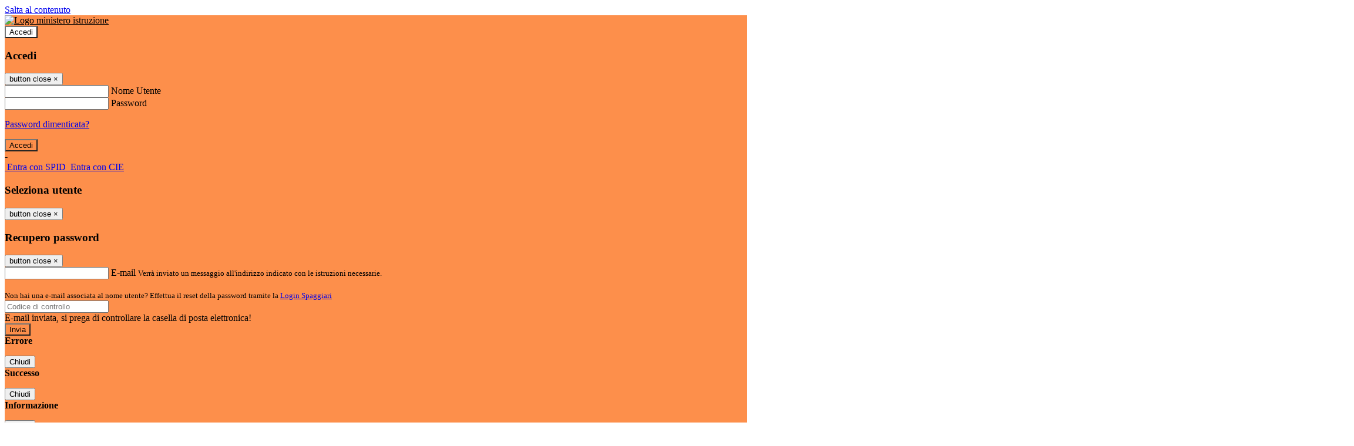

--- FILE ---
content_type: text/html; charset=UTF-8
request_url: https://www.icvarese4afrank.edu.it/amministrazione-trasparente
body_size: 23384
content:

<!DOCTYPE html>
<html lang="it">
<head>
<title>Amministrazione Trasparente | Istituto Comprensivo Varese 4 “Anna Frank”</title>
<meta http-equiv="Content-Type" content="text/html; charset=UTF-8">
<meta name="viewport" content="width=device-width, initial-scale=1, shrink-to-fit=no">
<meta name="title" content="Amministrazione Trasparente | Istituto Comprensivo Varese 4 “Anna Frank”">
<meta name="description" content="Sito web istituzionale Istituto Comprensivo Varese 4 “Anna Frank” - Via Carnia 155 – 21100 Varese">
<meta name="keywords" content="">
<meta name="pvw-sede_codice" content="VAME0069">
<meta name="category" content="Education">



<link rel="icon" href="/pvw2/img/favicon.png">
<link rel="apple-touch-icon" href="/pvw2/img/favicon.png">

<link rel="stylesheet" href="/pvw2/css/bootstrap-italia.min.css?v=20260118">
<link rel="stylesheet" href="/pvw2/css/font-awesome.css?v=20260118">
<link rel="stylesheet" href="/pvw2/css/xfonts.css?v=20260118">
<link rel="stylesheet" href="/pvw2/css/common.css?v=20260118">
<link rel="stylesheet" href="/pvw2/css/spid.css?v=20260118">
<link rel="stylesheet" href="/commons/lib/jsx/jQuery/plugins/realperson/jquery.realperson.css?v=20260118">

<style>
body
{
font-family: 'Raleway';
background-color: #FFFFFF;
}



a, a:hover
{
color: #0000EE;
}

.form-check [type="checkbox"]:checked + label::after
{
border-color: #333;
background-color: #333;
color: #fff;
}

.login_bg
{
background-color: #FD8F4B;
}

.login_text, .login_text:hover
{
color: #000000;
}

.logo_bg
{
background-color: #FFFFFF;
}

.logo_text, .logo_text:hover
{
color: #000000;
}

.menu_bg
{
background-color: #C9E069;
}

.menu_text, .menu_text:hover
{
color: #000000;
}

.footer_bg
{
background-color: #FFDE5C;
}

.footer_text, .footer_text:hover
{
color: #000000;
}

.primario_text, .primario_text:hover
{
color: #000000;
}

.secondario_text, .secondario_text:hover
{
color: #333333;
}


/*===================================================*/
/* Personalizzazione Sfondo Testata / Menù / Footer */
/*=================================================*/

.it-header-wrapper .it-header-slim-wrapper {
background: #FD8F4B;
}

.it-header-slim-wrapper .it-header-slim-wrapper-content a {
color: #000000;
}

.it-header-slim-wrapper .it-header-slim-wrapper-content .modal a {
color: #0000EE;
}

.it-header-slim-wrapper .it-header-slim-wrapper-content a .icon {
fill: #000000;
}

.it-header-wrapper .it-header-center-wrapper {
background-color: #FFFFFF!important;
}

.it-header-center-wrapper .it-header-center-content-wrapper .it-brand-wrapper a {
color: #000000;
}

.it-header-wrapper .it-header-navbar-wrapper {
background: #C9E069;
}

.navbar .navbar-collapsable .navbar-nav li a.nav-link {
color: #000000;
}

.navbar .navbar-collapsable .navbar-nav li a.nav-link.dropdown-toggle svg {
fill: #000000;
}

.it-header-wrapper .it-header-navbar-wrapper .custom-navbar-toggler svg
{
fill: #000000;
}



/*==========================================*/
/* Sezione Footer */
/*==========================================*/

.it-footer .it-footer-main {
background-color: #FFDE5C;
}

.it-footer-main
{
font-family: "Raleway"!important;
color: #000000;
}

.it-footer-main h3{
color: #000000;
}

.it-footer-main a{
color: #000000;
}


/*==========================================*/
/* Login / Social */
/*==========================================*/

.it-header-slim-wrapper .it-header-slim-wrapper-content .header-slim-right-zone .it-access-top-wrapper button {
background: #FFFFFF;
color: #000000;
}

.it-header-slim-wrapper .it-header-slim-wrapper-content .header-slim-right-zone .it-access-top-wrapper input {
background: #FFFFFF;
color: #000000;
}

.it-header-slim-wrapper .it-header-slim-wrapper-content .header-slim-right-zone .it-access-top-wrapper button:hover {
background: #FFFFFF;
}

.it-header-slim-wrapper .it-header-slim-wrapper-content .header-slim-right-zone .link-list-wrapper ul li a span {
color: #333;
}

.it-nav-wrapper .it-header-center-wrapper .it-header-center-content-wrapper .it-right-zone {
color: #000000;
}

.it-nav-wrapper .it-header-center-wrapper .it-header-center-content-wrapper .it-right-zone .it-socials ul .icon {
fill: #000000;
}

.it-nav-wrapper .it-header-center-wrapper .it-header-center-content-wrapper .it-right-zone .it-socials ul li a:hover .icon {
fill: #FD8F4B;
}

img.avatar-profile {
border: 2px solid #FFFFFF;
}

/*==========================================*/
/* Login Modal Form */
/*==========================================*/

.modal-dialog .modal-content .md-form label.active {
color: #FD8F4B;
}

.modal-dialog .modal-content .btn.color-box {
color: #000000;
}

.modal-dialog .modal-content .color-box {
background: #FD8F4B!important;
}

.modal-dialog .modal-content .btn .fab {
color: #FD8F4B!important;
}


/*==========================================*/
/* Logo - Intestazione*/
/*==========================================*/
.it-brand-wrapper .testo_t1, .it-brand-wrapper .testo_t2, .it-brand-wrapper .testo_t3
{
font-family: 'Raleway';
color: #000000;
}


/*==========================================*/
/* Menu di navigazione*/
/*==========================================*/

.it-header-navbar-wrapper .link-list-wrapper ul li a span {
color: #333333!important;
}

.it-header-navbar-wrapper .link-list-wrapper ul li a:hover span {
color: #333333!important;
}

.it-header-wrapper .it-nav-wrapper .it-header-navbar-wrapper.sticky
{
background-color: #C9E069;
}

.navbar .dropdown-menu
{
background-color: #FFFFFF;
}

.navbar .dropdown-menu::before {
background-color: #FFFFFF;
}


/*==========================================*/
/* Sezione News */
/*==========================================*/

.sezione-notizie .card .card-body h3.card-title {
color: #000000;
}

.sezione-notizie a.read-more {
color: #333333;
}

.sezione-notizie .card .card-body h3 a {
color: #000000;
}

.sezione-notizie .card .card-body h3 a:hover {
color: #000000;
}

.sezione-notizie .card .card-body p {
font-family: "Raleway";
}

.sezione-notizie .card .card-body p {
color: #333333;
}

.sezione-notizie .card:hover
{
outline: 3px solid #0000EE;
}


/*==========================================*/
/* Sezione news a scorrimento */
/*==========================================*/

.sezione-scorrimento .card .card-body h3 a
{
color: #000000;
}


/*==========================================*/
/* Widgets */
/*==========================================*/

#amministrativo .sezione-ammin:hover
{
outline: 3px solid #0000EE;
}

.sezione-widgets .widget:hover, .sezione-widgets .widget-servizi:hover
{
outline: 3px solid #0000EE;
}


/*==========================================*/
/* Eventi */
/*==========================================*/

.planning-calendar {
font-family: "Raleway";
}

.planning-day-listed:focus {
background-color: #FFFFFF;
}

.planning-day.planning-day-today {
background-color: #FFFFFF;
}

.latest-news-feed .latest-news-feed-header{
background-color: #FD8F4B;
color: #000000;
}

.latest-news-feed .latest-news-feed-body h3 a,
.latest-news-feed .latest-news-feed-body h3 a:hover{
color: #000000;
font-family: "Raleway";
}

.planning-day.planning-day-today .planning-day-num
{
color: #000000;
}

.planning-day.planning-day-listed.focus--mouse .planning-day-num
{
color: #000000;
}

.planning-day.planning-day-listed:focus .planning-day-num
{
color: #000000;
}

/*==========================================*/
/* Back to top */
/*==========================================*/

.back-to-top, .back-to-top:hover {
background: #FFFFFF;
}

.icon-light {
fill: #000000 !important;
}

/*==========================================*/
/* Breadcrumb & Bottone Scarica Visualizza */
/*==========================================*/

.breadcrumb-container .breadcrumb .breadcrumb-item.active a {
color: #000000;
}

.breadcrumb-container .breadcrumb .breadcrumb-item a {
color: #333;
}


.btn-warning {
color: #fff!important;
background-color: #FD8F4B;
border-color: #FD8F4B;
}

.btn-warning:hover {
color: #fff!important;
background-color: #3f3e3e;
border-color: #3f3e3e;
}

/*==========================================*/
/* Pagina Semplice */
/*==========================================*/

.contenuto-sito h1
{
color: #000000;
}

.contenuto-sito p a {
color: #0000EE;
}

/*==========================================*/
/* Gruppo di Pagine */
/*==========================================*/

.contenuto-sito .section-gruppo-pagina .content-index--menu ul.lv1 li.list-element.lv1>.media {
background-color: #FD8F4B;
color: #000000!important;
border-bottom: 0px;
}

.contenuto-sito .section-gruppo-pagina .content-index--menu ul.lv1 li.list-element.lv1>.media a {
color: #000000!important;
border-bottom: 0px;
}


/*==========================================*/
/* Panoramica */
/*==========================================*/

.contenuto-sito.contenuto-panoramica .section_title
{
background: #C9E069;
}

.contenuto-sito.contenuto-panoramica h1, .contenuto-sito.contenuto-panoramica p
{
color: #000000;
}


/*==========================================*/
/* Schede / Servizi */
/*==========================================*/

.contenuto-schede-index .section_title
{
background: #C9E069;
}

.contenuto-schede-index .section_title h1, .contenuto-schede-index .section_title p
{
color: #000000;
}


/*==========================================*/
/* News */
/*==========================================*/
.contenuto-sito .pagina .card.card-big .flag-icon{
background: #FD8F4B;
}

.contenuto-sito .pagina .card.border-left-card {
border-left: 5px solid #FD8F4B;
}

.contenuto-sito .pagina .card.card-big .card-body p{
font-family: "Raleway",Geneva,Tahoma,sans-serif;
}


/*==========================================*/
/* Amministrazione / Albo */
/*==========================================*/

.amministrazione-trasparente .indice .categorie li.categorie-item.titolo_trasparenza {
background-color: #FD8F4B!important;
}

.amministrazione-trasparente .indice .categorie li.categorie-item.titolo_trasparenza label{
color: #000000!important;
}

.amministrazione-trasparente .indice .categorie li.categorie-item.oggetto_trasparenza a{
color: #000000;
}

.badge-light{
color: #000000;
background-color: #FD8F4B;
}

/* Colonna DX*/

.amministrazione-trasparente .trasparenza-content .tabella-ricerca .search-table2 button{
border: 1px solid #ddd;
background: #fff;
}

.amministrazione-trasparente .trasparenza-content #box-search {
border: 1px solid #ddd;
background: #fff;
}

.amministrazione-trasparente .trasparenza-content #box-categoria {
border: 1px solid #ddd;
background: #fff;
}

.amministrazione-trasparente .trasparenza-content #box-search .form_sez_trasparenza {
color: #767676!important;
}

.amministrazione-trasparente .trasparenza-content #box-categoria .select_trasparenza {
color: #333333;
}


/*==========================================*/
/* Pagina Speciale 1 */
/*==========================================*/

.tabella-standard #testata-tabella, .tabella-standard2 #testata-tabella
{
background:#FD8F4B;
color:#000000;
}

table .odd{
background:#f9f9f9;
}
table .even{
background:#eee;
}

.tabella #testata-tabella{
background:#FD8F4B;
color:white;
}

.tabella td, .tabella th{
border: 1px solid #fff;
}

span.orari-precise {
color: #333;
}

span.docente-attivo {
color: #333;
}

#serbatoio-pon #testata-serbatoio {
background:#FD8F4B;
color:white;
}

#serbatoio-pon td, #serbatoio-pon th{
border: 1px solid #ccc;
}

/*==========================================*/
/* Pagina Speciale 2: Galleria Video; */
/*==========================================*/

.contenuto-sito .boxvideo {
background-color: #eee;
}

.contenuto-sito .box-video{
background: #fff;
box-shadow: 0 1px 1px rgba(0, 0, 0, 0.15);
}

.video-card-slide .it-video-card-slide {
border: 1px solid #e3e4e6;
}

.video-card-slide .it-video-card-slide .owl-nav button{
background-color: #FD8F4B;
color: #fff;
}

.video-card-slide .it-video-card-slide .owl-dots .owl-dot {
background: #FD8F4B;
}

/*==========================================*/
/* Pagina Speciale 3: Contatti */
/*==========================================*/

.sezione-contatti {
border: 1px solid #e3e3e3;
background-color: #f5f5f5;
}

.sezione-contatti .contact-dati .unico-info p{
color: #000000;
}

.sezione-contatti .contact-dati .unico-info a{
color: #000;
}

.sezione-contatti .card:after {
background-color: #fff;
}

.sezione-contatti .title-contact h3 {
color: #000000;
}

.sezione-contatti .form-group .input-group-text {
color: #495057;
background-color: #e9ecef;
border: 1px solid #ced4da;
border-radius: .25rem;
}

.sezione-contatti .form-group .input-group input {
border-top: 1px solid #f5f5f5;
}

.sezione-contatti .card-body .send-button .btn-rounded {
color: #333333;
background-color: #FFFFFF;
}

/* ---------------------------*/

.sezione-informazione-scuola {
border: 1px solid #e3e3e3;
background-color: #f5f5f5;
}

.sezione-informazione-scuola #tabelle-orari {
background-color: #fff;
}

.sezione-informazione-scuola #tabelle-orari td {
border: 1px solid#ccc;
}

.sezione-informazione-scuola .nota-bene a {
color: #000000;
}


/*==========================================*/
/* Varie */
/*==========================================*/

.rssmaintitle
{
background-color: #FD8F4B;
color: #000000;
}

.rsstitle
{
color: #000000;
}

.rsstext
{
color: #333333;
}

:focus:not(.focus--mouse):not([data-focus-mouse="true"]) {
border-color: #0000EE !important;
box-shadow: 0 0 0 2px #0000EE !important;
outline: 0 !important;
}


/*==========================================*/
/* MEDIA QUERIES */
/*==========================================*/

@media (max-width: 1200px) and (min-width: 992px){

}

@media (max-width: 991px) and (min-width: 768px){
.it-header-wrapper .it-header-navbar-wrapper {
background: none;
color: #000000;
}

img.avatar-profile {
border: 2px solid #FFFFFF;
}

.navbar .navbar-collapsable .menu-wrapper {
background-color: #C9E069;
}

.navbar .navbar-collapsable .navbar-nav li a.nav-link {
color: #000000;
}

.it-header-navbar-wrapper .link-list-wrapper ul li h3 {
color: #000000;
}

.navbar .navbar-collapsable .navbar-nav li a.nav-link.dropdown-toggle svg {
fill: #000000;
}

.it-header-navbar-wrapper .link-list-wrapper ul li a span {
color: #333333!important;
}

.it-header-navbar-wrapper .link-list-wrapper ul li a:hover span {
color: #333333!important;
}

.amministrazione-trasparente .trasparenza-content #box-categoria .select_trasparenza {
color: #333333;
}
}

@media (max-width: 767px) and (min-width: 408px){
}

@media (max-width: 767px){
.it-header-wrapper .it-header-navbar-wrapper {
background: none;
color: #000000;
}

img.avatar-profile {
border: 2px solid #FFFFFF;
}

.navbar .navbar-collapsable .menu-wrapper {
background-color: #C9E069;
}

.navbar .navbar-collapsable .navbar-nav li a.nav-link {
color: #000000;
}


.it-header-navbar-wrapper .link-list-wrapper ul li h3 {
color: #000000;
}

.navbar .navbar-collapsable .navbar-nav li a.nav-link.dropdown-toggle svg {
fill: #000000;
}

.it-header-navbar-wrapper .link-list-wrapper ul li a span {
color: #333333!important;
}

.it-header-navbar-wrapper .link-list-wrapper ul li a:hover span {
color: #333333!important;
}

.video-card-slide .it-video-card-slide {
border: 1px solid #e3e4e6;
}
}
</style>







<!-- matomo:na -->

</head>


<body>
<a class="skip-link screen-reader-text" href="#maincontent">Salta al contenuto</a>
<header class="it-header-wrapper">
<div class="it-header-slim-wrapper">
<div class="container">
<div class="row">
<div class="col-12">
<div class="it-header-slim-wrapper-content">
<div class="nav-mobile">

<a href="https://www.miur.gov.it/" target="_blank" title="Link ministero istruzione"><img src="/pvw2/img/logo-ministero-black.png" class="img-ministero" alt="Logo ministero istruzione"></a>


</div>
<!-- Sezione Autenticazione / Scelta Lingua -->
<div class="header-slim-right-zone">
<!-- multilang space -->

<div class="it-access-top-wrapper">

<button class="btn btn-primary btn-sm" data-toggle="modal" data-target="#LoginModalForm"><i aria-hidden="true" class="fa fa-user-circle"></i> Accedi</button>


</div>
</div>

<!-- Modal cerca -->

<div class="modal fade" id="searchModal" tabindex="-1" role="dialog" aria-labelledby="searchModalTitle" style="display: none;" aria-hidden="true">
<div class="modal-dialog" role="document">
<div class="modal-content">
<form role="search" action="/cerca">
<div class="modal-header-fullsrc">
<div class="container">
<div class="row">
<div class="col-11">
<h2 class="modal-title" id="searchModalTitle">
Cerca
</h2>
</div>
<div class="col-1 pt-xl-3 pt-2">
<button type="button" class="close" data-dismiss="modal" aria-label="Chiudi ricerca" aria-hidden="false">
<svg class="icon">
<use xlink:href="/pvw2/img/sprite.svg#it-close-big"></use>
</svg>
</button>
</div>
</div>
</div>
</div>
<div class="modal-body-search">
<div class="container">
<div class="row" aria-hidden="false">
<div class="col-lg-12 col-md-12 col-sm-12">
<div class="form-group">
<div class="input-group">
<label for="cerca-txt" class="sr-only active">Cerca</label>
<input type="hidden" name="tipo" value="cerca">
<input type="text" name="cerca_sito" class="form-control" id="cerca-txt" placeholder="Cerca nel sito" data-element="search-modal-input">
<div class="input-group-append">
<button type="submit" class="btn btn-secondary mt-2" data-element="search-submit">Cerca</button>
</div>
</div>
</div>
</div>
</div>
<div class="row">
<div class="col-12">

<fieldset class="mb-3">
<legend>Filtra per argomento</legend>

<a href="/cerca?tag=alunni"><span class="badge badge-outline-primary rounded-pill p-2 mb-2">Alunni</span></a>


<a href="/cerca?tag=consigli di classe"><span class="badge badge-outline-primary rounded-pill p-2 mb-2">Consigli di classe</span></a>


<a href="/cerca?tag=istituto"><span class="badge badge-outline-primary rounded-pill p-2 mb-2">Istituto</span></a>


<a href="/cerca?tag=offerta formativa"><span class="badge badge-outline-primary rounded-pill p-2 mb-2">Offerta formativa</span></a>


<a href="/cerca?tag=organigramma"><span class="badge badge-outline-primary rounded-pill p-2 mb-2">Organigramma</span></a>


<a href="/cerca?tag=presidenza"><span class="badge badge-outline-primary rounded-pill p-2 mb-2">Presidenza</span></a>


<a href="/cerca?tag=regolamento d&#039;istituto"><span class="badge badge-outline-primary rounded-pill p-2 mb-2">Regolamento d&#039;istituto</span></a>


<a href="/cerca?tag=scuola dell&#039;infanzia"><span class="badge badge-outline-primary rounded-pill p-2 mb-2">Scuola dell&#039;infanzia</span></a>


<a href="/cerca?tag=scuola primaria"><span class="badge badge-outline-primary rounded-pill p-2 mb-2">Scuola primaria</span></a>


<a href="/cerca?tag=scuola secondaria"><span class="badge badge-outline-primary rounded-pill p-2 mb-2">Scuola secondaria</span></a>


<a href="/cerca?tag=sedi"><span class="badge badge-outline-primary rounded-pill p-2 mb-2">Sedi</span></a>


<a href="/cerca?tag=segreteria"><span class="badge badge-outline-primary rounded-pill p-2 mb-2">Segreteria</span></a>


</fieldset>


</div>
</div>
</div>
</div>
</form>
</div>
</div>
</div>


<!-- /Modal cerca -->

<!-- Modal Login -->
<div class="modal fade" id="LoginModalForm" tabindex="-1" role="dialog" aria-labelledby="myModalLabel" aria-hidden="true">
<div class="modal-dialog" role="document">
<div class="modal-content login-form">
<div class="modal-testata text-center">
<h3 class="modal-title w-100 dark-grey-text font-weight-bold my-3" id="myModalLabel"><strong>Accedi</strong></h3>
<button type="button" class="close" data-dismiss="modal" aria-label="Close"><span class="sr-only">button close</span>
<span aria-hidden="true">&times;</span>
</button>
</div>
<div class="modal-body mx-4">
<div class="md-form mb-5">
<input type="email" id="accedi-mail" class="form-control validate">
<label data-error="wrong" data-success="right" for="accedi-mail">Nome Utente</label>
</div>
<div class="md-form pb-3">
<input type="password" id="accedi-pwd" class="form-control validate">
<label data-error="wrong" data-success="right" for="accedi-pwd">Password</label>
<p class="font-small color-text d-flex justify-content-end"><a href="#" class="color-text ml-1 pwd-reset">Password dimenticata?</a></p>
</div>
<div class="md-form pb-1">
<div class="alert alert-danger accedi-error d-none" role="alert">

</div>
</div>
<div class="text-center mb-3">
<input type="button" value="Accedi" class="btn color-box btn-block btn-rounded z-depth-1a btn-accedi"/>
</div>
<div class="text-center mb-3">
-
</div>
<div class="text-center mb-3">
<a href="#" class="spid_btn italia-it-button italia-it-button-size-m button-spid" aria-haspopup="true" aria-expanded="false"
onclick="window.location.href='https://web.spaggiari.eu/home/app/default/loginsp.php?act=spidLoginPV&custcode=VAME0069&fin=https%3A%2F%2Fwww.icvarese4afrank.edu.it%2Fpvw2%2Fapp%2Fdefault%2Fpvwauthspid.php%3Fact%3DloginSPID%26rel%3DaHR0cHM6Ly93d3cuaWN2YXJlc2U0YWZyYW5rLmVkdS5pdC9hbW1pbmlzdHJhemlvbmUtdHJhc3BhcmVudGU%3D'">
<span class="italia-it-button-icon">
<img src="/home/img/spid_btn/spid-ico-circle-bb.svg" onerror="this.src='/home/img/spid_btn/spid-ico-circle-bb.png'; this.onerror=null;" alt="" />
</span>
<span class="italia-it-button-text">Entra con SPID</span>
</a>
<a href="#" class="spid_btn italia-it-button italia-it-button-size-m button-spid" aria-haspopup="true" aria-expanded="false"
onclick="window.location.href='https://web.spaggiari.eu/home/app/default/loginsp.php?act=spidLoginPV&custcode=VAME0069&fin=https%3A%2F%2Fwww.icvarese4afrank.edu.it%2Fpvw2%2Fapp%2Fdefault%2Fpvwauthspid.php%3Fact%3DloginSPID%26rel%3DaHR0cHM6Ly93d3cuaWN2YXJlc2U0YWZyYW5rLmVkdS5pdC9hbW1pbmlzdHJhemlvbmUtdHJhc3BhcmVudGU%3D'">
<span class="italia-it-button-icon">
<img src="/home/img/cie-graphics-master/SVG/Logo_CIE_ID.svg" onerror="this.src='/home/img/cie-graphics-master/PNG/entra con cie.png'; this.onerror=null;" alt="" />
</span>
<span class="italia-it-button-text">Entra con CIE</span>
</a>
</div>
</div>
</div>
</div>
</div>
<!-- /Modal Login -->

<!-- Modal selezione utente -->
<div class="modal fade" id="UserSelectModalForm" tabindex="-1" role="dialog" aria-labelledby="myModalLabel2" aria-hidden="true">
<div class="modal-dialog" role="document">
<div class="modal-content login-form">
<div class="modal-testata text-center">
<h3 class="modal-title w-100 dark-grey-text font-weight-bold my-3" id="myModalLabel2"><strong>Seleziona utente</strong></h3>
<button type="button" class="close" data-dismiss="modal" aria-label="Close"><span class="sr-only">button close</span>
<span aria-hidden="true">&times;</span>
</button>
</div>
<div class="modal-body mx-4">

</div>
</div>
</div>
</div>
<!-- /Modal selezione utente -->

<!-- Modal pwd dimenticata -->
<div class="modal fade" id="ForgotPwdModalForm" tabindex="-1" role="dialog" aria-labelledby="myModalLabel3" aria-hidden="true">
<div class="modal-dialog" role="document">
<div class="modal-content login-form">
<div class="modal-testata text-center">
<h3 class="modal-title w-100 dark-grey-text font-weight-bold my-3" id="myModalLabel3"><strong>Recupero password</strong></h3>
<button type="button" class="close" data-dismiss="modal" aria-label="Close"><span class="sr-only">button close</span>
<span aria-hidden="true">&times;</span>
</button>
</div>
<div class="modal-body mx-4">
<form id="pvw-reminder-form">
<div class="md-form pb-3">
<input type="email" id="forgot-mail" name="eml" class="form-control validate">
<label data-error="wrong" data-success="right" for="forgot-mail">E-mail</label>
<small>Verrà inviato un messaggio all'indirizzo indicato con le istruzioni necessarie.</small><br><br>
<small>Non hai una e-mail associata al nome utente? Effettua il reset della password tramite la
<a href="https://web.spaggiari.eu" target="_blank">Login Spaggiari</a></small>
</div>
<div class="md-form pb-1">
<input type="text" name="captcha" class="captcha" placeholder="Codice di controllo">
</div>
<div class="md-form pb-1">
<div class="alert alert-success reset-success d-none" role="alert">
E-mail inviata, si prega di controllare la casella di posta elettronica!
</div>
</div>
<div class="md-form pb-1">
<div class="alert alert-danger reset-error d-none" role="alert">

</div>
</div>
<div class="text-center mb-3">
<input type="hidden" value="akRSPWRQ" name="a">
<input type="button" value="Invia" class="btn color-box btn-block btn-rounded z-depth-1a btn-reminder"/>
</div>
</form>
</div>
</div>
</div>
</div>
<!-- /Modal pwd dimenticata -->

<!-- Modal vari -->
<div class="modal fade" tabindex="-1" role="dialog" id="error-modal" data-backdrop="static" data-keyboard="false">
<div class="modal-dialog modal-dialog-centered" role="document">
<div class="modal-content">
<div class="modal-header">
<span class="modal-title"><strong>Errore</strong></span>
</div>
<div class="modal-body">
<div class="row">
<div class="col-12 text-center mt-1">
<i aria-hidden="true" class="fas fa-times-circle error-modal-icon"></i>
<p class="error-modal-text text-center mt-2 mb-0"></p>
</div>
</div>
</div>
<div class="modal-footer">
<button type="button" class="btn btn-secondary btn-azione" data-dismiss="modal">Chiudi</button>
</div>
</div>
</div>
</div>
<div class="modal fade" tabindex="-1" role="dialog" id="ok-modal" data-backdrop="static" data-keyboard="false">
<div class="modal-dialog modal-dialog-centered" role="document">
<div class="modal-content">
<div class="modal-header">
<span class="modal-title"><strong>Successo</strong></span>
</div>
<div class="modal-body">
<div class="row">
<div class="col-12 text-center mt-1">
<i aria-hidden="true" class="fas fa-check-circle ok-modal-icon"></i>
<p class="ok-modal-text text-center mt-2 mb-0"></p>
</div>
</div>
</div>
<div class="modal-footer">
<button type="button" class="btn btn-secondary btn-azione" data-dismiss="modal">Chiudi</button>
</div>
</div>
</div>
</div>
<div class="modal fade" tabindex="-1" role="dialog" id="info-modal" data-backdrop="static" data-keyboard="false">
<div class="modal-dialog modal-dialog-centered" role="document">
<div class="modal-content">
<div class="modal-header">
<span class="modal-title"><strong>Informazione</strong></span>
</div>
<div class="modal-body">
<div class="row">
<div class="col-12 text-center mt-1">
<i aria-hidden="true" class="fas fa-info-circle info-modal-icon"></i>
<p class="info-modal-text text-center mt-2 mb-0"></p>
</div>
</div>
</div>
<div class="modal-footer">
<button type="button" class="btn btn-secondary btn-azione" data-dismiss="modal">Chiudi</button>
</div>
</div>
</div>
</div>
<div class="modal fade" tabindex="-1" role="dialog" id="loading-modal" data-backdrop="static" data-keyboard="false">
<div class="modal-dialog modal-dialog-centered" role="document">
<div class="modal-content">
<div class="modal-header">
<span class="modal-title" style="font-weight:bold">Attendere...</span>
</div>
<div class="modal-body">
<div class="row">
<div class="col-12 text-center py-5 px-5">
<div class="d-flex justify-content-center">
<div class="spinner-border" role="status"></div>
</div>
Attendere il completamento dell'operazione...
</div>
</div>
</div>
</div>
</div>
</div>
<div class="modal fade" id="sp-event-modal" tabindex="-1" role="dialog" aria-hidden="true">
<div class="modal-dialog modal-xl" role="document">
<div class="modal-content">
<div class="modal-body mx-4">

</div>
<div class="modal-footer">
<div class="btn-modal-fixed-top-right">
<button type="button" class="btn btn-outline-secondary btn-modal-close" data-dismiss="modal" data-tooltip="tooltip" title="Chiudi">
<span class="sr-only">Chiudi</span>
<svg class="icon">
<use xlink:href="/pvw2/img/sprite.svg#it-close-big"></use>
</svg>
</button>
</div>
</div>
</div>
</div>
</div>
<div class="modal fade" id="content-modal" tabindex="-1" role="dialog" aria-hidden="true">
<div class="modal-dialog modal-xl" role="document">
<div class="modal-content">
<div class="modal-body">

</div>
<div class="modal-footer">
<div class="btn-modal-fixed-top-right">
<button type="button" class="btn btn-outline-secondary btn-modal-close" data-dismiss="modal" data-tooltip="tooltip" title="Chiudi">
<span class="sr-only">Chiudi</span>
<svg class="icon">
<use xlink:href="/pvw2/img/sprite.svg#it-close-big"></use>
</svg>
</button>
</div>
</div>
</div>
</div>
</div>
<!-- /Modal vari -->
</div>
</div>
</div>
</div>
</div>
<div class="it-nav-wrapper">
<div class="it-header-center-wrapper">
<div class="container">
<div class="row">
<div class="col-12">
<div class="it-header-center-content-wrapper">
<div class="it-brand-wrapper">
<a href="/" title="Torna alla homepage">

<div>
<span class="media">
<img class="align-self-center logo_scuola" src="https://scaling.spaggiari.eu/VAME0069/logo/80.png&amp;rs=%2FtccTw2MgxYfdxRYmYOB6HjkoZcUOGTiYi6QRxuVV5sOGTp63rmnr%2BRTYVh7%2BFO%2FGwXtspJHA9p4BXfBXCcE%2BNfMTv1f63V8Ma7anOoEpmr1vY686jQADlCXWoD41fhLPKDeb5KzEXlN3xj5VLED2HK76ruGkCrzhAMWUaH%2BXdg%3D" alt="Istituto Comprensivo Varese 4 “Anna Frank”">

</span>
</div>


</a>
</div>
<div class="it-right-zone">
<div class="it-search-wrapper">
<div class="hidden-xs search" style="float:right;">
<div class="pull-right">
<span class="input-group-btn">
<button class="btn-search search-link rounded-icon" type="button" data-toggle="modal" data-target="#searchModal" aria-label="Apri ricerca" data-element="search-modal-button">
<svg class="icon">
<use xlink:href="/pvw2/img/sprite.svg#it-search"></use>
</svg>
</button>
</span>
</div>
</div>
</div>
</div>
</div>
</div>
</div>
</div>
</div>


<div id="navigation-bar" class="it-header-navbar-wrapper">
<div class="container">
<div class="row">
<div class="col-12">
<nav class="navbar navbar-expand-lg has-megamenu" aria-label="Menu principale">
<button class="custom-navbar-toggler" type="button" aria-controls="nav10" aria-expanded="false" aria-label="Toggle navigation" data-target="#nav10">
<svg class="icon">
<use xlink:href="/pvw2/img/sprite.svg#it-burger"></use>
</svg>
</button>
<div class="navbar-collapsable" id="nav10">
<div class="overlay"></div>
<div class="close-div sr-only">
<button class="btn close-menu" type="button"><span class="it-close"></span>close</button>
</div>
<div class="menu-wrapper">
<ul class="navbar-nav" data-element="menu">

<li class="nav-item dropdown">
<a class="nav-link dropdown-toggle" href="#" data-toggle="dropdown" aria-expanded="false">
<span>Scuola</span>
<svg class="icon icon-xs">
<use xlink:href="/pvw2/img/sprite.svg#it-expand"></use>
</svg>
</a>

<div class="dropdown-menu">
<div class="link-list-wrapper">
<ul class="link-list" data-element="school-submenu">

<li>
<a class="list-item" href="/pagine/presentazione" target="_self" >
<span>Presentazione</span>
</a>
</li>


<li>
<a class="list-item" href="/luoghi" target="_self" data-element="school-locations">
<span>I luoghi</span>
</a>
</li>


<li>
<a class="list-item" href="/persone" target="_self" >
<span>Le persone</span>
</a>
</li>


<li>
<a class="list-item" href="/pagine/i-numeri-della-scuola" target="_self" >
<span>I numeri della scuola</span>
</a>
</li>


<li>
<a class="list-item" href="/carte-della-scuola" target="_self" >
<span>Le carte della scuola</span>
</a>
</li>


<li>
<a class="list-item" href="/organizzazione" target="_self" >
<span>Organizzazione</span>
</a>
</li>


<li>
<a class="list-item" href="/pagine/la-storia" target="_self" >
<span>La storia</span>
</a>
</li>


</ul>
</div>
</div>
</li>


<li class="nav-item dropdown">
<a class="nav-link dropdown-toggle" href="#" data-toggle="dropdown" aria-expanded="false">
<span>Servizi</span>
<svg class="icon icon-xs">
<use xlink:href="/pvw2/img/sprite.svg#it-expand"></use>
</svg>
</a>

<div class="dropdown-menu">
<div class="link-list-wrapper">
<ul class="link-list" data-element="services-submenu">

<li>
<a class="list-item" href="/servizi-famiglie" target="_self" data-element="service-type">
<span>Famiglie e studenti</span>
</a>
</li>


<li>
<a class="list-item" href="/servizi-personale" target="_self" data-element="service-type">
<span>Personale scolastico</span>
</a>
</li>


<li>
<a class="list-item" href="/percorsi-studio" target="_self" >
<span>Percorsi di studio</span>
</a>
</li>


</ul>
</div>
</div>
</li>


<li class="nav-item dropdown">
<a class="nav-link dropdown-toggle" href="#" data-toggle="dropdown" aria-expanded="false">
<span>Novità</span>
<svg class="icon icon-xs">
<use xlink:href="/pvw2/img/sprite.svg#it-expand"></use>
</svg>
</a>

<div class="dropdown-menu">
<div class="link-list-wrapper">
<ul class="link-list" data-element="news-submenu">

<li>
<a class="list-item" href="/archivio-news" target="_self" >
<span>Le notizie</span>
</a>
</li>


<li>
<a class="list-item" href="/comunicati" target="_self" >
<span>Le circolari</span>
</a>
</li>


<li>
<a class="list-item" href="/pagine/calendario-eventi" target="_self" >
<span>Calendario eventi</span>
</a>
</li>


<li>
<a class="list-item" href="/albo-online" target="_self" >
<span>Albo online</span>
</a>
</li>


</ul>
</div>
</div>
</li>


<li class="nav-item dropdown">
<a class="nav-link dropdown-toggle" href="#" data-toggle="dropdown" aria-expanded="false">
<span>Didattica</span>
<svg class="icon icon-xs">
<use xlink:href="/pvw2/img/sprite.svg#it-expand"></use>
</svg>
</a>

<div class="dropdown-menu">
<div class="link-list-wrapper">
<ul class="link-list" data-element="teaching-submenu">

<li>
<a class="list-item" href="/pagine/offerta-formativa" target="_self" >
<span>Offerta formativa</span>
</a>
</li>


<li>
<a class="list-item" href="/schede-didattiche" target="_self" >
<span>Le schede didattiche</span>
</a>
</li>


<li>
<a class="list-item" href="/pagine/i-progetti-delle-scuole" target="_self" >
<span>I progetti delle scuole</span>
</a>
</li>


</ul>
</div>
</div>
</li>


<li class="nav-item dropdown">
<a class="nav-link dropdown-toggle" href="#" data-toggle="dropdown" aria-expanded="false">
<span>Biblioteca “Bruna Brambilla”</span>
<svg class="icon icon-xs">
<use xlink:href="/pvw2/img/sprite.svg#it-expand"></use>
</svg>
</a>

<div class="dropdown-menu">
<div class="link-list-wrapper">
<ul class="link-list" data-element="custom-submenu">

<li>
<a class="list-item" href="/pagine/biblioteca-bruna-brambilla" target="_self" >
<span>Biblioteca</span>
</a>
</li>


<li>
<a class="list-item" href="/pagine/regolamento" target="_self" >
<span>Regolamento</span>
</a>
</li>


<li>
<a class="list-item" href="/pagine/orario-di-apertura" target="_self" >
<span>Orario di apertura</span>
</a>
</li>


<li>
<a class="list-item" href="/archivio-news" target="_self" >
<span>Eventi in biblioteca</span>
</a>
</li>


</ul>
</div>
</div>
</li>


<li class="nav-item dropdown">
<a class="nav-link dropdown-toggle" href="#" data-toggle="dropdown" aria-expanded="false">
<span>Documenti utili</span>
<svg class="icon icon-xs">
<use xlink:href="/pvw2/img/sprite.svg#it-expand"></use>
</svg>
</a>

<div class="dropdown-menu">
<div class="link-list-wrapper">
<ul class="link-list" data-element="custom-submenu">

<li>
<a class="list-item" href="/pagine/personale-scolastico" target="_self" >
<span>Personale scolastico</span>
</a>
</li>


<li>
<a class="list-item" href="/pagine/famiglie-e-studenti" target="_self" >
<span>Famiglie e studenti</span>
</a>
</li>


</ul>
</div>
</div>
</li>


<li class="nav-item dropdown">
<a class="nav-link dropdown-toggle" href="#" data-toggle="dropdown" aria-expanded="false">
<span>Contatti</span>
<svg class="icon icon-xs">
<use xlink:href="/pvw2/img/sprite.svg#it-expand"></use>
</svg>
</a>

<div class="dropdown-menu">
<div class="link-list-wrapper">
<ul class="link-list" data-element="custom-submenu">

<li>
<a class="list-item" href="/pagine/segreteria" target="_self" >
<span>Segreteria</span>
</a>
</li>


<li>
<a class="list-item" href="/pagine/scuola-secondaria-i-grado-anna-frank" target="_self" >
<span>Scuola Secondaria I Grado “Anna Frank&quot;</span>
</a>
</li>


<li>
<a class="list-item" href="/pagine/scuole-primarie" target="_self" >
<span>Scuole Primarie</span>
</a>
</li>


<li>
<a class="list-item" href="/pagine/scuola-dellinfanzia-gianni-rodari" target="_self" >
<span>Scuola dell’Infanzia “Gianni Rodari”</span>
</a>
</li>


</ul>
</div>
</div>
</li>


<li class="nav-item dropdown">
<a class="nav-link dropdown-toggle" href="#" data-toggle="dropdown" aria-expanded="false">
<span>Centro NAI</span>
<svg class="icon icon-xs">
<use xlink:href="/pvw2/img/sprite.svg#it-expand"></use>
</svg>
</a>

<div class="dropdown-menu">
<div class="link-list-wrapper">
<ul class="link-list" data-element="custom-submenu">

<li>
<a class="list-item" href="/pagine/il-progetto-nai" target="_self" >
<span>Il progetto NAI</span>
</a>
</li>


</ul>
</div>
</div>
</li>


</ul>
<div class="it-search-wrapper">
<div class="hidden-desk search" style="float:left;">
<div class="pull-right">
<form class="navbar-right" role="search" action="/cerca">
<div class="input-group search-shadow">
<label for="cerca-mobile" class="sr-only">Campo di ricerca per le pagine del sito</label>
<input type="hidden" name="tipo" value="cerca">
<input id="cerca-mobile" type="text" name="cerca_sito" class="form-control" placeholder="Cerca nel sito">
<span class="input-group-btn">
<button class="btn-search search-link rounded-icon" type="submit">
<svg class="icon">
<use xlink:href="/pvw2/img/sprite.svg#it-search"></use>
</svg>
</button>
</span>
</div>
</form>
</div>
</div>
</div>
</div>
</div>
</nav>
</div>
</div>
</div>
</div>


</div>
</header>


<main class="container pb-4 px-4 sfondo-pagina" id="maincontent">


<nav class="breadcrumb-container" aria-label="Percorso di navigazione">
<ol class="breadcrumb flex-wrap" data-element="breadcrumb">

<li class="breadcrumb-item">
<a href="/">Home</a>
<span class="separator">&gt;</span>
</li>


<li class="breadcrumb-item">
Amministrazione Trasparente
</li>


</ol>
</nav>


<div class="row contenuto-sito">
<div class="pagina col-12 clearfix">
<h1>Amministrazione Trasparente</h1>
</div>
</div>
<section class="row amministrazione-trasparente sezione-amministrazione-trasparente">
<div class="col-12 col-md-4 indice pr-4">

<nav class="navbar navbar-expand-lg has-megamenu ">
<button class="navbar-toggler mb-2" type="button" data-toggle="collapse" data-target="#content-index" aria-controls="content-index" aria-expanded="false" aria-label="Toggle navigation">
<svg class="icon"><use xlink:href="/pvw2/img/sprite.svg#it-burger"></use></svg>
Menu di navigazione
</button>
<div id="content-index" class="menu-laterale navbar-collapse collapse ">
<ul>
<li class="base-parent">
<div class="titolo">
Categorie
</div>
<ul data-element="page-index">

<li>
<a class="" href="/amministrazione-trasparente?categoria=1&amp;cerca=&amp;storico=&amp;aoo=">Disposizioni generali 
<span class="badge badge-light">12</span>


<svg class="toggle-collapse" aria-label="Apri/chiudi menu" href="#collapse1" data-toggle="collapse" aria-expanded="false" aria-controls="collapse1">
<use xlink:href="/pvw2/img/sprite.svg#it-expand"></use>
</svg>
</a>
<ul id="collapse1" class="collapse-submenu collapse">

<li>
<a class="" href="/amministrazione-trasparente?categoria=101&amp;cerca=&amp;storico=&amp;aoo=">Piano triennale per la prevenzione della corruzione e della trasparenza 
<svg class="toggle-collapse" aria-label="Apri/chiudi menu" href="#collapse101" data-toggle="collapse" aria-expanded="false" aria-controls="collapse101">
<use xlink:href="/pvw2/img/sprite.svg#it-expand"></use>
</svg>
</a>
<ul id="collapse101" class="collapse-submenu collapse">

<li>
<a class="" href="/amministrazione-trasparente?categoria=10101&amp;cerca=&amp;storico=&amp;aoo=">Piano triennale per la prevenzione della corruzione e della trasparenza (PTPCT) </a>
</li>


</ul>
</li>


<li>
<a class="" href="/amministrazione-trasparente?categoria=102&amp;cerca=&amp;storico=&amp;aoo=">Atti generali 
<span class="badge badge-light">10</span>


<svg class="toggle-collapse" aria-label="Apri/chiudi menu" href="#collapse102" data-toggle="collapse" aria-expanded="false" aria-controls="collapse102">
<use xlink:href="/pvw2/img/sprite.svg#it-expand"></use>
</svg>
</a>
<ul id="collapse102" class="collapse-submenu collapse">

<li>
<a class="" href="/amministrazione-trasparente?categoria=10201&amp;cerca=&amp;storico=&amp;aoo=">Riferimenti normativi su organizzazione e attività 
<span class="badge badge-light">1</span>

</a>
</li>


<li>
<a class="" href="/amministrazione-trasparente?categoria=10202&amp;cerca=&amp;storico=&amp;aoo=">Atti amministrativi generali 
<span class="badge badge-light">2</span>

</a>
</li>


<li>
<a class="" href="/amministrazione-trasparente?categoria=10203&amp;cerca=&amp;storico=&amp;aoo=">Documenti di programmazione strategico-gestionale </a>
</li>


<li>
<a class="" href="/amministrazione-trasparente?categoria=10204&amp;cerca=&amp;storico=&amp;aoo=">Statuti e leggi regionali </a>
</li>


<li>
<a class="" href="/amministrazione-trasparente?categoria=10205&amp;cerca=&amp;storico=&amp;aoo=">Codice disciplinare e codice di condotta 
<span class="badge badge-light">1</span>

</a>
</li>


</ul>
</li>


<li>
<a class="" href="/amministrazione-trasparente?categoria=103&amp;cerca=&amp;storico=&amp;aoo=">Oneri informativi per cittadini e imprese 
<span class="badge badge-light">2</span>


<svg class="toggle-collapse" aria-label="Apri/chiudi menu" href="#collapse103" data-toggle="collapse" aria-expanded="false" aria-controls="collapse103">
<use xlink:href="/pvw2/img/sprite.svg#it-expand"></use>
</svg>
</a>
<ul id="collapse103" class="collapse-submenu collapse">

<li>
<a class="" href="/amministrazione-trasparente?categoria=10301&amp;cerca=&amp;storico=&amp;aoo=">Scadenzario obblighi amministrativi </a>
</li>


<li>
<a class="" href="/amministrazione-trasparente?categoria=10302&amp;cerca=&amp;storico=&amp;aoo=">Oneri informativi per cittadini e imprese 
<span class="badge badge-light">2</span>

</a>
</li>


</ul>
</li>


<li>
<a class="" href="/amministrazione-trasparente?categoria=105&amp;cerca=&amp;storico=&amp;aoo=">Attestazioni OIV o struttura analoga 
<svg class="toggle-collapse" aria-label="Apri/chiudi menu" href="#collapse105" data-toggle="collapse" aria-expanded="false" aria-controls="collapse105">
<use xlink:href="/pvw2/img/sprite.svg#it-expand"></use>
</svg>
</a>
<ul id="collapse105" class="collapse-submenu collapse">

<li>
<a class="" href="/amministrazione-trasparente?categoria=10501&amp;cerca=&amp;storico=&amp;aoo=">Attestazioni OIV o struttura analoga </a>
</li>


</ul>
</li>


<li>
<a class="" href="/amministrazione-trasparente?categoria=106&amp;cerca=&amp;storico=&amp;aoo=">Burocrazia zero 
<svg class="toggle-collapse" aria-label="Apri/chiudi menu" href="#collapse106" data-toggle="collapse" aria-expanded="false" aria-controls="collapse106">
<use xlink:href="/pvw2/img/sprite.svg#it-expand"></use>
</svg>
</a>
<ul id="collapse106" class="collapse-submenu collapse">

<li>
<a class="" href="/amministrazione-trasparente?categoria=10601&amp;cerca=&amp;storico=&amp;aoo=">Burocrazia zero </a>
</li>


<li>
<a class="" href="/amministrazione-trasparente?categoria=10602&amp;cerca=&amp;storico=&amp;aoo=">Attività soggette a controllo </a>
</li>


</ul>
</li>


</ul>
</li>


<li>
<a class="" href="/amministrazione-trasparente?categoria=2&amp;cerca=&amp;storico=&amp;aoo=">Organizzazione 
<span class="badge badge-light">2</span>


<svg class="toggle-collapse" aria-label="Apri/chiudi menu" href="#collapse2" data-toggle="collapse" aria-expanded="false" aria-controls="collapse2">
<use xlink:href="/pvw2/img/sprite.svg#it-expand"></use>
</svg>
</a>
<ul id="collapse2" class="collapse-submenu collapse">

<li>
<a class="" href="/amministrazione-trasparente?categoria=207&amp;cerca=&amp;storico=&amp;aoo=">Titolari di incarichi politici, di amministrazione, di direzione o di governo 
<svg class="toggle-collapse" aria-label="Apri/chiudi menu" href="#collapse207" data-toggle="collapse" aria-expanded="false" aria-controls="collapse207">
<use xlink:href="/pvw2/img/sprite.svg#it-expand"></use>
</svg>
</a>
<ul id="collapse207" class="collapse-submenu collapse">

<li>
<a class="" href="/amministrazione-trasparente?categoria=20601&amp;cerca=&amp;storico=&amp;aoo=">Titolari di incarichi politici di cui all&#039;art. 14, co. 1, del dlgs n. 33/2013 (da pubblicare in tabelle) </a>
</li>


<li>
<a class="" href="/amministrazione-trasparente?categoria=20602&amp;cerca=&amp;storico=&amp;aoo=">Titolari di incarichi di amministrazione, di direzione o di governo di cui all&#039;art. 14, co. 1-bis, del dlgs n. 33/2013 </a>
</li>


<li>
<a class="" href="/amministrazione-trasparente?categoria=20603&amp;cerca=&amp;storico=&amp;aoo=">Cessati dall&#039;incarico (documentazione da pubblicare sul sito web) </a>
</li>


</ul>
</li>


<li>
<a class="" href="/amministrazione-trasparente?categoria=202&amp;cerca=&amp;storico=&amp;aoo=">Sanzioni per mancata comunicazione dei dati 
<svg class="toggle-collapse" aria-label="Apri/chiudi menu" href="#collapse202" data-toggle="collapse" aria-expanded="false" aria-controls="collapse202">
<use xlink:href="/pvw2/img/sprite.svg#it-expand"></use>
</svg>
</a>
<ul id="collapse202" class="collapse-submenu collapse">

<li>
<a class="" href="/amministrazione-trasparente?categoria=20201&amp;cerca=&amp;storico=&amp;aoo=">Sanzioni per mancata o incompleta comunicazione dei dati da parte dei titolari di incarichi politici, di amministrazione, di direzione o di governo </a>
</li>


</ul>
</li>


<li>
<a class="" href="/amministrazione-trasparente?categoria=203&amp;cerca=&amp;storico=&amp;aoo=">Rendiconti gruppi consiliari regionali/provinciali 
<svg class="toggle-collapse" aria-label="Apri/chiudi menu" href="#collapse203" data-toggle="collapse" aria-expanded="false" aria-controls="collapse203">
<use xlink:href="/pvw2/img/sprite.svg#it-expand"></use>
</svg>
</a>
<ul id="collapse203" class="collapse-submenu collapse">

<li>
<a class="" href="/amministrazione-trasparente?categoria=20301&amp;cerca=&amp;storico=&amp;aoo=">Rendiconti gruppi consiliari regionali/provinciali </a>
</li>


<li>
<a class="" href="/amministrazione-trasparente?categoria=20302&amp;cerca=&amp;storico=&amp;aoo=">Atti degli organi di controllo </a>
</li>


</ul>
</li>


<li>
<a class="" href="/amministrazione-trasparente?categoria=204&amp;cerca=&amp;storico=&amp;aoo=">Articolazione degli uffici 
<span class="badge badge-light">2</span>


<svg class="toggle-collapse" aria-label="Apri/chiudi menu" href="#collapse204" data-toggle="collapse" aria-expanded="false" aria-controls="collapse204">
<use xlink:href="/pvw2/img/sprite.svg#it-expand"></use>
</svg>
</a>
<ul id="collapse204" class="collapse-submenu collapse">

<li>
<a class="" href="/amministrazione-trasparente?categoria=20401&amp;cerca=&amp;storico=&amp;aoo=">Articolazione degli uffici 
<span class="badge badge-light">1</span>

</a>
</li>


<li>
<a class="" href="/amministrazione-trasparente?categoria=20402&amp;cerca=&amp;storico=&amp;aoo=">Organigramma (da pubblicare sotto forma di organigramma, in modo tale che a ciascun ufficio sia assegnato un link ad una pagina contenente tutte le informazioni previste dalla norma) 
<span class="badge badge-light">1</span>

</a>
</li>


</ul>
</li>


<li>
<a class="" href="/amministrazione-trasparente?categoria=205&amp;cerca=&amp;storico=&amp;aoo=">Telefono e posta elettronica 
<svg class="toggle-collapse" aria-label="Apri/chiudi menu" href="#collapse205" data-toggle="collapse" aria-expanded="false" aria-controls="collapse205">
<use xlink:href="/pvw2/img/sprite.svg#it-expand"></use>
</svg>
</a>
<ul id="collapse205" class="collapse-submenu collapse">

<li>
<a class="" href="/amministrazione-trasparente?categoria=20501&amp;cerca=&amp;storico=&amp;aoo=">Telefono e posta elettronica </a>
</li>


</ul>
</li>


</ul>
</li>


<li>
<a class="" href="/amministrazione-trasparente?categoria=3&amp;cerca=&amp;storico=&amp;aoo=">Consulenti e collaboratori 
<span class="badge badge-light">6</span>


<svg class="toggle-collapse" aria-label="Apri/chiudi menu" href="#collapse3" data-toggle="collapse" aria-expanded="false" aria-controls="collapse3">
<use xlink:href="/pvw2/img/sprite.svg#it-expand"></use>
</svg>
</a>
<ul id="collapse3" class="collapse-submenu collapse">

<li>
<a class="" href="/amministrazione-trasparente?categoria=301&amp;cerca=&amp;storico=&amp;aoo=">Titolari di incarichi di collaborazione o consulenza 
<span class="badge badge-light">6</span>


<svg class="toggle-collapse" aria-label="Apri/chiudi menu" href="#collapse301" data-toggle="collapse" aria-expanded="false" aria-controls="collapse301">
<use xlink:href="/pvw2/img/sprite.svg#it-expand"></use>
</svg>
</a>
<ul id="collapse301" class="collapse-submenu collapse">

<li>
<a class="" href="/amministrazione-trasparente?categoria=30101&amp;cerca=&amp;storico=&amp;aoo=">Consulenti e collaboratori (da pubblicare in tabelle) 
<span class="badge badge-light">6</span>

</a>
</li>


</ul>
</li>


</ul>
</li>


<li>
<a class="" href="/amministrazione-trasparente?categoria=4&amp;cerca=&amp;storico=&amp;aoo=">Personale 
<span class="badge badge-light">26</span>


<svg class="toggle-collapse" aria-label="Apri/chiudi menu" href="#collapse4" data-toggle="collapse" aria-expanded="false" aria-controls="collapse4">
<use xlink:href="/pvw2/img/sprite.svg#it-expand"></use>
</svg>
</a>
<ul id="collapse4" class="collapse-submenu collapse">

<li>
<a class="" href="/amministrazione-trasparente?categoria=411&amp;cerca=&amp;storico=&amp;aoo=">Titolari di incarichi dirigenziali amministrativi di vertice 
<svg class="toggle-collapse" aria-label="Apri/chiudi menu" href="#collapse411" data-toggle="collapse" aria-expanded="false" aria-controls="collapse411">
<use xlink:href="/pvw2/img/sprite.svg#it-expand"></use>
</svg>
</a>
<ul id="collapse411" class="collapse-submenu collapse">

<li>
<a class="" href="/amministrazione-trasparente?categoria=41101&amp;cerca=&amp;storico=&amp;aoo=">Incarichi amministrativi di vertice (da pubblicare in tabelle) </a>
</li>


</ul>
</li>


<li>
<a class="" href="/amministrazione-trasparente?categoria=412&amp;cerca=&amp;storico=&amp;aoo=">Titolari di incarichi dirigenziali (dirigenti non generali) 
<svg class="toggle-collapse" aria-label="Apri/chiudi menu" href="#collapse412" data-toggle="collapse" aria-expanded="false" aria-controls="collapse412">
<use xlink:href="/pvw2/img/sprite.svg#it-expand"></use>
</svg>
</a>
<ul id="collapse412" class="collapse-submenu collapse">

<li>
<a class="" href="/amministrazione-trasparente?categoria=41201&amp;cerca=&amp;storico=&amp;aoo=">Incarichi dirigenziali, a qualsiasi titolo conferiti, ivi inclusi quelli conferiti discrezionalmente dall&#039;organo di indirizzo politico senza procedure pubbliche di selezione e titolari di posizione organizzativa con funzioni dirigenziali (da pubblicare in tabelle che distinguano le seguenti situazioni: dirigenti, dirigenti individuati discrezionalmente, titolari di posizione organizzativa con funzioni dirigenziali) </a>
</li>


<li>
<a class="" href="/amministrazione-trasparente?categoria=41202&amp;cerca=&amp;storico=&amp;aoo=">Elenco posizioni dirigenziali discrezionali </a>
</li>


<li>
<a class="" href="/amministrazione-trasparente?categoria=41203&amp;cerca=&amp;storico=&amp;aoo=">Posti di funzione disponibili </a>
</li>


<li>
<a class="" href="/amministrazione-trasparente?categoria=41204&amp;cerca=&amp;storico=&amp;aoo=">Ruolo dirigenti </a>
</li>


</ul>
</li>


<li>
<a class="" href="/amministrazione-trasparente?categoria=413&amp;cerca=&amp;storico=&amp;aoo=">Dirigenti cessati 
<svg class="toggle-collapse" aria-label="Apri/chiudi menu" href="#collapse413" data-toggle="collapse" aria-expanded="false" aria-controls="collapse413">
<use xlink:href="/pvw2/img/sprite.svg#it-expand"></use>
</svg>
</a>
<ul id="collapse413" class="collapse-submenu collapse">

<li>
<a class="" href="/amministrazione-trasparente?categoria=41301&amp;cerca=&amp;storico=&amp;aoo=">Dirigenti cessati dal rapporto di lavoro (documentazione da pubblicare sul sito web) </a>
</li>


</ul>
</li>


<li>
<a class="" href="/amministrazione-trasparente?categoria=414&amp;cerca=&amp;storico=&amp;aoo=">Sanzioni per mancata comunicazione dei dati 
<svg class="toggle-collapse" aria-label="Apri/chiudi menu" href="#collapse414" data-toggle="collapse" aria-expanded="false" aria-controls="collapse414">
<use xlink:href="/pvw2/img/sprite.svg#it-expand"></use>
</svg>
</a>
<ul id="collapse414" class="collapse-submenu collapse">

<li>
<a class="" href="/amministrazione-trasparente?categoria=41401&amp;cerca=&amp;storico=&amp;aoo=">Sanzioni per mancata o incompleta comunicazione dei dati da parte dei titolari di incarichi dirigenziali </a>
</li>


</ul>
</li>


<li>
<a class="" href="/amministrazione-trasparente?categoria=403&amp;cerca=&amp;storico=&amp;aoo=">Posizioni organizzative 
<svg class="toggle-collapse" aria-label="Apri/chiudi menu" href="#collapse403" data-toggle="collapse" aria-expanded="false" aria-controls="collapse403">
<use xlink:href="/pvw2/img/sprite.svg#it-expand"></use>
</svg>
</a>
<ul id="collapse403" class="collapse-submenu collapse">

<li>
<a class="" href="/amministrazione-trasparente?categoria=40301&amp;cerca=&amp;storico=&amp;aoo=">Posizioni organizzative </a>
</li>


</ul>
</li>


<li>
<a class="" href="/amministrazione-trasparente?categoria=404&amp;cerca=&amp;storico=&amp;aoo=">Dotazione organica 
<svg class="toggle-collapse" aria-label="Apri/chiudi menu" href="#collapse404" data-toggle="collapse" aria-expanded="false" aria-controls="collapse404">
<use xlink:href="/pvw2/img/sprite.svg#it-expand"></use>
</svg>
</a>
<ul id="collapse404" class="collapse-submenu collapse">

<li>
<a class="" href="/amministrazione-trasparente?categoria=40401&amp;cerca=&amp;storico=&amp;aoo=">Conto annuale del personale </a>
</li>


<li>
<a class="" href="/amministrazione-trasparente?categoria=40402&amp;cerca=&amp;storico=&amp;aoo=">Costo personale tempo indeterminato </a>
</li>


</ul>
</li>


<li>
<a class="" href="/amministrazione-trasparente?categoria=405&amp;cerca=&amp;storico=&amp;aoo=">Personale non a tempo indeterminato 
<span class="badge badge-light">7</span>


<svg class="toggle-collapse" aria-label="Apri/chiudi menu" href="#collapse405" data-toggle="collapse" aria-expanded="false" aria-controls="collapse405">
<use xlink:href="/pvw2/img/sprite.svg#it-expand"></use>
</svg>
</a>
<ul id="collapse405" class="collapse-submenu collapse">

<li>
<a class="" href="/amministrazione-trasparente?categoria=40501&amp;cerca=&amp;storico=&amp;aoo=">Personale non a tempo indeterminato (da pubblicare in tabelle) 
<span class="badge badge-light">3</span>

</a>
</li>


<li>
<a class="" href="/amministrazione-trasparente?categoria=40502&amp;cerca=&amp;storico=&amp;aoo=">Costo del personale non a tempo indeterminato (da pubblicare in tabelle) 
<span class="badge badge-light">3</span>

</a>
</li>


</ul>
</li>


<li>
<a class="" href="/amministrazione-trasparente?categoria=406&amp;cerca=&amp;storico=&amp;aoo=">Tassi di assenza 
<span class="badge badge-light">4</span>


<svg class="toggle-collapse" aria-label="Apri/chiudi menu" href="#collapse406" data-toggle="collapse" aria-expanded="false" aria-controls="collapse406">
<use xlink:href="/pvw2/img/sprite.svg#it-expand"></use>
</svg>
</a>
<ul id="collapse406" class="collapse-submenu collapse">

<li>
<a class="" href="/amministrazione-trasparente?categoria=40601&amp;cerca=&amp;storico=&amp;aoo=">Tassi di assenza trimestrali (da pubblicare in tabelle) 
<span class="badge badge-light">4</span>

</a>
</li>


</ul>
</li>


<li>
<a class="" href="/amministrazione-trasparente?categoria=407&amp;cerca=&amp;storico=&amp;aoo=">Incarichi conferiti e autorizzati ai dipendenti (dirigenti e non dirigenti) 
<span class="badge badge-light">3</span>


<svg class="toggle-collapse" aria-label="Apri/chiudi menu" href="#collapse407" data-toggle="collapse" aria-expanded="false" aria-controls="collapse407">
<use xlink:href="/pvw2/img/sprite.svg#it-expand"></use>
</svg>
</a>
<ul id="collapse407" class="collapse-submenu collapse">

<li>
<a class="" href="/amministrazione-trasparente?categoria=40701&amp;cerca=&amp;storico=&amp;aoo=">Incarichi conferiti e autorizzati ai dipendenti (dirigenti e non dirigenti) (da pubblicare in tabelle) </a>
</li>


</ul>
</li>


<li>
<a class="" href="/amministrazione-trasparente?categoria=408&amp;cerca=&amp;storico=&amp;aoo=">Contrattazione collettiva 
<svg class="toggle-collapse" aria-label="Apri/chiudi menu" href="#collapse408" data-toggle="collapse" aria-expanded="false" aria-controls="collapse408">
<use xlink:href="/pvw2/img/sprite.svg#it-expand"></use>
</svg>
</a>
<ul id="collapse408" class="collapse-submenu collapse">

<li>
<a class="" href="/amministrazione-trasparente?categoria=40801&amp;cerca=&amp;storico=&amp;aoo=">Contrattazione collettiva </a>
</li>


</ul>
</li>


<li>
<a class="" href="/amministrazione-trasparente?categoria=409&amp;cerca=&amp;storico=&amp;aoo=">Contrattazione integrativa 
<span class="badge badge-light">10</span>


<svg class="toggle-collapse" aria-label="Apri/chiudi menu" href="#collapse409" data-toggle="collapse" aria-expanded="false" aria-controls="collapse409">
<use xlink:href="/pvw2/img/sprite.svg#it-expand"></use>
</svg>
</a>
<ul id="collapse409" class="collapse-submenu collapse">

<li>
<a class="" href="/amministrazione-trasparente?categoria=40901&amp;cerca=&amp;storico=&amp;aoo=">Contratti integrativi 
<span class="badge badge-light">10</span>

</a>
</li>


<li>
<a class="" href="/amministrazione-trasparente?categoria=40902&amp;cerca=&amp;storico=&amp;aoo=">Costi contratti integrativi </a>
</li>


</ul>
</li>


<li>
<a class="" href="/amministrazione-trasparente?categoria=410&amp;cerca=&amp;storico=&amp;aoo=">OIV 
<span class="badge badge-light">2</span>


<svg class="toggle-collapse" aria-label="Apri/chiudi menu" href="#collapse410" data-toggle="collapse" aria-expanded="false" aria-controls="collapse410">
<use xlink:href="/pvw2/img/sprite.svg#it-expand"></use>
</svg>
</a>
<ul id="collapse410" class="collapse-submenu collapse">

<li>
<a class="" href="/amministrazione-trasparente?categoria=81001&amp;cerca=&amp;storico=&amp;aoo=">OIV (da pubblicare in tabelle) </a>
</li>


</ul>
</li>


</ul>
</li>


<li>
<a class="" href="/amministrazione-trasparente?categoria=5&amp;cerca=&amp;storico=&amp;aoo=">Bandi di concorso 
<span class="badge badge-light">11</span>


<svg class="toggle-collapse" aria-label="Apri/chiudi menu" href="#collapse5" data-toggle="collapse" aria-expanded="false" aria-controls="collapse5">
<use xlink:href="/pvw2/img/sprite.svg#it-expand"></use>
</svg>
</a>
<ul id="collapse5" class="collapse-submenu collapse">

<li>
<a class="" href="/amministrazione-trasparente?categoria=501&amp;cerca=&amp;storico=&amp;aoo=">Bandi di concorso 
<span class="badge badge-light">11</span>


<svg class="toggle-collapse" aria-label="Apri/chiudi menu" href="#collapse501" data-toggle="collapse" aria-expanded="false" aria-controls="collapse501">
<use xlink:href="/pvw2/img/sprite.svg#it-expand"></use>
</svg>
</a>
<ul id="collapse501" class="collapse-submenu collapse">

<li>
<a class="" href="/amministrazione-trasparente?categoria=50101&amp;cerca=&amp;storico=&amp;aoo=">Bandi di concorso (da pubblicare in tabelle) 
<span class="badge badge-light">7</span>

</a>
</li>


</ul>
</li>


</ul>
</li>


<li>
<a class="" href="/amministrazione-trasparente?categoria=6&amp;cerca=&amp;storico=&amp;aoo=">Performance 
<span class="badge badge-light">1</span>


<svg class="toggle-collapse" aria-label="Apri/chiudi menu" href="#collapse6" data-toggle="collapse" aria-expanded="false" aria-controls="collapse6">
<use xlink:href="/pvw2/img/sprite.svg#it-expand"></use>
</svg>
</a>
<ul id="collapse6" class="collapse-submenu collapse">

<li>
<a class="" href="/amministrazione-trasparente?categoria=30011&amp;cerca=&amp;storico=&amp;aoo=">Sistema di misurazione e valutazione della performance 
<svg class="toggle-collapse" aria-label="Apri/chiudi menu" href="#collapse30011" data-toggle="collapse" aria-expanded="false" aria-controls="collapse30011">
<use xlink:href="/pvw2/img/sprite.svg#it-expand"></use>
</svg>
</a>
<ul id="collapse30011" class="collapse-submenu collapse">

<li>
<a class="" href="/amministrazione-trasparente?categoria=60601&amp;cerca=&amp;storico=&amp;aoo=">Sistema di misurazione e valutazione della performance </a>
</li>


</ul>
</li>


<li>
<a class="" href="/amministrazione-trasparente?categoria=601&amp;cerca=&amp;storico=&amp;aoo=">Piano della Performance 
<svg class="toggle-collapse" aria-label="Apri/chiudi menu" href="#collapse601" data-toggle="collapse" aria-expanded="false" aria-controls="collapse601">
<use xlink:href="/pvw2/img/sprite.svg#it-expand"></use>
</svg>
</a>
<ul id="collapse601" class="collapse-submenu collapse">

<li>
<a class="" href="/amministrazione-trasparente?categoria=60101&amp;cerca=&amp;storico=&amp;aoo=">Piano della Performance/Piano esecutivo di gestione </a>
</li>


</ul>
</li>


<li>
<a class="" href="/amministrazione-trasparente?categoria=602&amp;cerca=&amp;storico=&amp;aoo=">Relazione sulla Performance 
<svg class="toggle-collapse" aria-label="Apri/chiudi menu" href="#collapse602" data-toggle="collapse" aria-expanded="false" aria-controls="collapse602">
<use xlink:href="/pvw2/img/sprite.svg#it-expand"></use>
</svg>
</a>
<ul id="collapse602" class="collapse-submenu collapse">

<li>
<a class="" href="/amministrazione-trasparente?categoria=60201&amp;cerca=&amp;storico=&amp;aoo=">Relazione sulla Performance </a>
</li>


</ul>
</li>


<li>
<a class="" href="/amministrazione-trasparente?categoria=603&amp;cerca=&amp;storico=&amp;aoo=">Ammontare complessivo dei premi 
<span class="badge badge-light">1</span>


<svg class="toggle-collapse" aria-label="Apri/chiudi menu" href="#collapse603" data-toggle="collapse" aria-expanded="false" aria-controls="collapse603">
<use xlink:href="/pvw2/img/sprite.svg#it-expand"></use>
</svg>
</a>
<ul id="collapse603" class="collapse-submenu collapse">

<li>
<a class="" href="/amministrazione-trasparente?categoria=60301&amp;cerca=&amp;storico=&amp;aoo=">Ammontare complessivo dei premi (da pubblicare in tabelle) 
<span class="badge badge-light">1</span>

</a>
</li>


</ul>
</li>


<li>
<a class="" href="/amministrazione-trasparente?categoria=604&amp;cerca=&amp;storico=&amp;aoo=">Dati relativi ai premi 
<svg class="toggle-collapse" aria-label="Apri/chiudi menu" href="#collapse604" data-toggle="collapse" aria-expanded="false" aria-controls="collapse604">
<use xlink:href="/pvw2/img/sprite.svg#it-expand"></use>
</svg>
</a>
<ul id="collapse604" class="collapse-submenu collapse">

<li>
<a class="" href="/amministrazione-trasparente?categoria=60401&amp;cerca=&amp;storico=&amp;aoo=">Dati relativi ai premi (da pubblicare in tabelle) </a>
</li>


</ul>
</li>


<li>
<a class="" href="/amministrazione-trasparente?categoria=605&amp;cerca=&amp;storico=&amp;aoo=">Benessere organizzativo 
<svg class="toggle-collapse" aria-label="Apri/chiudi menu" href="#collapse605" data-toggle="collapse" aria-expanded="false" aria-controls="collapse605">
<use xlink:href="/pvw2/img/sprite.svg#it-expand"></use>
</svg>
</a>
<ul id="collapse605" class="collapse-submenu collapse">

<li>
<a class="" href="/amministrazione-trasparente?categoria=60501&amp;cerca=&amp;storico=&amp;aoo=">Benessere organizzativo </a>
</li>


</ul>
</li>


</ul>
</li>


<li>
<a class="" href="/amministrazione-trasparente?categoria=7&amp;cerca=&amp;storico=&amp;aoo=">Enti controllati 
<svg class="toggle-collapse" aria-label="Apri/chiudi menu" href="#collapse7" data-toggle="collapse" aria-expanded="false" aria-controls="collapse7">
<use xlink:href="/pvw2/img/sprite.svg#it-expand"></use>
</svg>
</a>
<ul id="collapse7" class="collapse-submenu collapse">

<li>
<a class="" href="/amministrazione-trasparente?categoria=701&amp;cerca=&amp;storico=&amp;aoo=">Enti pubblici vigilati 
<svg class="toggle-collapse" aria-label="Apri/chiudi menu" href="#collapse701" data-toggle="collapse" aria-expanded="false" aria-controls="collapse701">
<use xlink:href="/pvw2/img/sprite.svg#it-expand"></use>
</svg>
</a>
<ul id="collapse701" class="collapse-submenu collapse">

<li>
<a class="" href="/amministrazione-trasparente?categoria=70101&amp;cerca=&amp;storico=&amp;aoo=">Enti pubblici vigilati (da pubblicare in tabelle) </a>
</li>


</ul>
</li>


<li>
<a class="" href="/amministrazione-trasparente?categoria=702&amp;cerca=&amp;storico=&amp;aoo=">Società partecipate 
<svg class="toggle-collapse" aria-label="Apri/chiudi menu" href="#collapse702" data-toggle="collapse" aria-expanded="false" aria-controls="collapse702">
<use xlink:href="/pvw2/img/sprite.svg#it-expand"></use>
</svg>
</a>
<ul id="collapse702" class="collapse-submenu collapse">

<li>
<a class="" href="/amministrazione-trasparente?categoria=70201&amp;cerca=&amp;storico=&amp;aoo=">Dati società partecipate (da pubblicare in tabelle) </a>
</li>


<li>
<a class="" href="/amministrazione-trasparente?categoria=70202&amp;cerca=&amp;storico=&amp;aoo=">Provvedimenti </a>
</li>


</ul>
</li>


<li>
<a class="" href="/amministrazione-trasparente?categoria=703&amp;cerca=&amp;storico=&amp;aoo=">Enti di diritto privato controllati 
<svg class="toggle-collapse" aria-label="Apri/chiudi menu" href="#collapse703" data-toggle="collapse" aria-expanded="false" aria-controls="collapse703">
<use xlink:href="/pvw2/img/sprite.svg#it-expand"></use>
</svg>
</a>
<ul id="collapse703" class="collapse-submenu collapse">

<li>
<a class="" href="/amministrazione-trasparente?categoria=70301&amp;cerca=&amp;storico=&amp;aoo=">Enti di diritto privato controllati (da pubblicare in tabelle) </a>
</li>


</ul>
</li>


<li>
<a class="" href="/amministrazione-trasparente?categoria=704&amp;cerca=&amp;storico=&amp;aoo=">Rappresentazione grafica 
<svg class="toggle-collapse" aria-label="Apri/chiudi menu" href="#collapse704" data-toggle="collapse" aria-expanded="false" aria-controls="collapse704">
<use xlink:href="/pvw2/img/sprite.svg#it-expand"></use>
</svg>
</a>
<ul id="collapse704" class="collapse-submenu collapse">

<li>
<a class="" href="/amministrazione-trasparente?categoria=70401&amp;cerca=&amp;storico=&amp;aoo=">Rappresentazione grafica </a>
</li>


</ul>
</li>


</ul>
</li>


<li>
<a class="" href="/amministrazione-trasparente?categoria=8&amp;cerca=&amp;storico=&amp;aoo=">Attività e procedimenti 
<span class="badge badge-light">1</span>


<svg class="toggle-collapse" aria-label="Apri/chiudi menu" href="#collapse8" data-toggle="collapse" aria-expanded="false" aria-controls="collapse8">
<use xlink:href="/pvw2/img/sprite.svg#it-expand"></use>
</svg>
</a>
<ul id="collapse8" class="collapse-submenu collapse">

<li>
<a class="" href="/amministrazione-trasparente?categoria=801&amp;cerca=&amp;storico=&amp;aoo=">Dati aggregati attività amministrativa 
<svg class="toggle-collapse" aria-label="Apri/chiudi menu" href="#collapse801" data-toggle="collapse" aria-expanded="false" aria-controls="collapse801">
<use xlink:href="/pvw2/img/sprite.svg#it-expand"></use>
</svg>
</a>
<ul id="collapse801" class="collapse-submenu collapse">

<li>
<a class="" href="/amministrazione-trasparente?categoria=80101&amp;cerca=&amp;storico=&amp;aoo=">Dati aggregati attività amministrativa </a>
</li>


</ul>
</li>


<li>
<a class="" href="/amministrazione-trasparente?categoria=802&amp;cerca=&amp;storico=&amp;aoo=">Tipologie di procedimento 
<svg class="toggle-collapse" aria-label="Apri/chiudi menu" href="#collapse802" data-toggle="collapse" aria-expanded="false" aria-controls="collapse802">
<use xlink:href="/pvw2/img/sprite.svg#it-expand"></use>
</svg>
</a>
<ul id="collapse802" class="collapse-submenu collapse">

<li>
<a class="" href="/amministrazione-trasparente?categoria=80201&amp;cerca=&amp;storico=&amp;aoo=">Tipologie di procedimento (da pubblicare in tabelle) </a>
</li>


</ul>
</li>


<li>
<a class="" href="/amministrazione-trasparente?categoria=803&amp;cerca=&amp;storico=&amp;aoo=">Monitoraggio tempi procedimentali 
<span class="badge badge-light">1</span>


<svg class="toggle-collapse" aria-label="Apri/chiudi menu" href="#collapse803" data-toggle="collapse" aria-expanded="false" aria-controls="collapse803">
<use xlink:href="/pvw2/img/sprite.svg#it-expand"></use>
</svg>
</a>
<ul id="collapse803" class="collapse-submenu collapse">

<li>
<a class="" href="/amministrazione-trasparente?categoria=80301&amp;cerca=&amp;storico=&amp;aoo=">Monitoraggio tempi procedimentali 
<span class="badge badge-light">1</span>

</a>
</li>


</ul>
</li>


<li>
<a class="" href="/amministrazione-trasparente?categoria=804&amp;cerca=&amp;storico=&amp;aoo=">Dichiarazioni sostitutive e acquisizione d&#039;ufficio dei dati 
<svg class="toggle-collapse" aria-label="Apri/chiudi menu" href="#collapse804" data-toggle="collapse" aria-expanded="false" aria-controls="collapse804">
<use xlink:href="/pvw2/img/sprite.svg#it-expand"></use>
</svg>
</a>
<ul id="collapse804" class="collapse-submenu collapse">

<li>
<a class="" href="/amministrazione-trasparente?categoria=80401&amp;cerca=&amp;storico=&amp;aoo=">Recapiti dell&#039;ufficio responsabile </a>
</li>


</ul>
</li>


</ul>
</li>


<li>
<a class="" href="/amministrazione-trasparente?categoria=9&amp;cerca=&amp;storico=&amp;aoo=">Provvedimenti 
<span class="badge badge-light">104</span>


<svg class="toggle-collapse" aria-label="Apri/chiudi menu" href="#collapse9" data-toggle="collapse" aria-expanded="false" aria-controls="collapse9">
<use xlink:href="/pvw2/img/sprite.svg#it-expand"></use>
</svg>
</a>
<ul id="collapse9" class="collapse-submenu collapse">

<li>
<a class="" href="/amministrazione-trasparente?categoria=901&amp;cerca=&amp;storico=&amp;aoo=">Provvedimenti organi indirizzo-politico 
<span class="badge badge-light">3</span>


<svg class="toggle-collapse" aria-label="Apri/chiudi menu" href="#collapse901" data-toggle="collapse" aria-expanded="false" aria-controls="collapse901">
<use xlink:href="/pvw2/img/sprite.svg#it-expand"></use>
</svg>
</a>
<ul id="collapse901" class="collapse-submenu collapse">

<li>
<a class="" href="/amministrazione-trasparente?categoria=90101&amp;cerca=&amp;storico=&amp;aoo=">Provvedimenti organi indirizzo-politico 
<span class="badge badge-light">3</span>

</a>
</li>


</ul>
</li>


<li>
<a class="" href="/amministrazione-trasparente?categoria=902&amp;cerca=&amp;storico=&amp;aoo=">Provvedimenti dirigenti - amministrativi 
<span class="badge badge-light">101</span>


<svg class="toggle-collapse" aria-label="Apri/chiudi menu" href="#collapse902" data-toggle="collapse" aria-expanded="false" aria-controls="collapse902">
<use xlink:href="/pvw2/img/sprite.svg#it-expand"></use>
</svg>
</a>
<ul id="collapse902" class="collapse-submenu collapse">

<li>
<a class="" href="/amministrazione-trasparente?categoria=90201&amp;cerca=&amp;storico=&amp;aoo=">Provvedimenti dirigenti - amministrativi 
<span class="badge badge-light">19</span>

</a>
</li>


</ul>
</li>


</ul>
</li>


<li>
<a class="" href="/amministrazione-trasparente?categoria=10&amp;cerca=&amp;storico=&amp;aoo=">Controlli sulle imprese 
<span class="badge badge-light">1</span>


<svg class="toggle-collapse" aria-label="Apri/chiudi menu" href="#collapse10" data-toggle="collapse" aria-expanded="false" aria-controls="collapse10">
<use xlink:href="/pvw2/img/sprite.svg#it-expand"></use>
</svg>
</a>
<ul id="collapse10" class="collapse-submenu collapse">

<li>
<a class="" href="/amministrazione-trasparente?categoria=1001&amp;cerca=&amp;storico=&amp;aoo=">Controlli sulle imprese 
<span class="badge badge-light">1</span>


<svg class="toggle-collapse" aria-label="Apri/chiudi menu" href="#collapse1001" data-toggle="collapse" aria-expanded="false" aria-controls="collapse1001">
<use xlink:href="/pvw2/img/sprite.svg#it-expand"></use>
</svg>
</a>
<ul id="collapse1001" class="collapse-submenu collapse">

<li>
<a class="" href="/amministrazione-trasparente?categoria=100101&amp;cerca=&amp;storico=&amp;aoo=">Tipologie di controllo 
<span class="badge badge-light">1</span>

</a>
</li>


<li>
<a class="" href="/amministrazione-trasparente?categoria=100102&amp;cerca=&amp;storico=&amp;aoo=">Obblighi e adempimenti </a>
</li>


</ul>
</li>


</ul>
</li>


<li>
<a class="" href="/amministrazione-trasparente?categoria=24&amp;cerca=&amp;storico=&amp;aoo=">Bandi di gara e contratti 
<span class="badge badge-light">82</span>


<svg class="toggle-collapse" aria-label="Apri/chiudi menu" href="#collapse24" data-toggle="collapse" aria-expanded="false" aria-controls="collapse24">
<use xlink:href="/pvw2/img/sprite.svg#it-expand"></use>
</svg>
</a>
<ul id="collapse24" class="collapse-submenu collapse">

<li>
<a class="" href="/amministrazione-trasparente?categoria=2401&amp;cerca=&amp;storico=&amp;aoo=">Atti e documenti di carattere generale riferiti a tutte le procedure 
<svg class="toggle-collapse" aria-label="Apri/chiudi menu" href="#collapse2401" data-toggle="collapse" aria-expanded="false" aria-controls="collapse2401">
<use xlink:href="/pvw2/img/sprite.svg#it-expand"></use>
</svg>
</a>
<ul id="collapse2401" class="collapse-submenu collapse">

<li>
<a class="" href="/amministrazione-trasparente?categoria=240101&amp;cerca=&amp;storico=&amp;aoo=">Automatizzazione delle procedure (Art. 37 del d.lgs. 33/2013) </a>
</li>


<li>
<a class="" href="/amministrazione-trasparente?categoria=240102&amp;cerca=&amp;storico=&amp;aoo=">Acquisizione interesse realizzazione opere incompiute (Art. 37 del d.lgs. 33/2013) </a>
</li>


<li>
<a class="" href="/amministrazione-trasparente?categoria=240103&amp;cerca=&amp;storico=&amp;aoo=">Atti relativi alla programmazione di lavori, opere, servizi e forniture / Mancata redazione programmazione </a>
</li>


<li>
<a class="" href="/amministrazione-trasparente?categoria=240104&amp;cerca=&amp;storico=&amp;aoo=">Documenti sul sistema di qualificazione (Art. 37 del d.lgs. 33/2013) </a>
</li>


<li>
<a class="" href="/amministrazione-trasparente?categoria=240105&amp;cerca=&amp;storico=&amp;aoo=">Gravi illeciti professionali (Art. 37 del d.lgs. 33/2013) </a>
</li>


<li>
<a class="" href="/amministrazione-trasparente?categoria=240106&amp;cerca=&amp;storico=&amp;aoo=">Progetti di investimento pubblico (Art. 37 del d.lgs. 33/2013) </a>
</li>


<li>
<a class="" href="/amministrazione-trasparente?categoria=240107&amp;cerca=&amp;storico=&amp;aoo=">Affidamenti Servizi pubblici locali (SPL) </a>
</li>


</ul>
</li>


<li>
<a class="" href="/amministrazione-trasparente?categoria=2402&amp;cerca=&amp;storico=&amp;aoo=">Atti relativi alle singole procedure di affidamento di appalti pubblici 
<span class="badge badge-light">2</span>


<svg class="toggle-collapse" aria-label="Apri/chiudi menu" href="#collapse2402" data-toggle="collapse" aria-expanded="false" aria-controls="collapse2402">
<use xlink:href="/pvw2/img/sprite.svg#it-expand"></use>
</svg>
</a>
<ul id="collapse2402" class="collapse-submenu collapse">

<li>
<a class="" href="/amministrazione-trasparente?categoria=240201&amp;cerca=&amp;storico=&amp;aoo=">Pubblicazione – Documenti di gara – BDNCP 
<span class="badge badge-light">2</span>

</a>
</li>


<li>
<a class="" href="/amministrazione-trasparente?categoria=240207&amp;cerca=&amp;storico=&amp;aoo=">Pubblicazione – Dibattito pubblico </a>
</li>


<li>
<a class="" href="/amministrazione-trasparente?categoria=240202&amp;cerca=&amp;storico=&amp;aoo=">Affidamento – Commissioni giudicatrici </a>
</li>


<li>
<a class="" href="/amministrazione-trasparente?categoria=240208&amp;cerca=&amp;storico=&amp;aoo=">Affidamento – Pari opportunità e inclusione lavorativa </a>
</li>


<li>
<a class="" href="/amministrazione-trasparente?categoria=240203&amp;cerca=&amp;storico=&amp;aoo=">Esecutiva – Collegio Consultivo Tecnico (CCT) </a>
</li>


<li>
<a class="" href="/amministrazione-trasparente?categoria=240209&amp;cerca=&amp;storico=&amp;aoo=">Esecutiva – Pari opportunità e inclusione lavorativa </a>
</li>


<li>
<a class="" href="/amministrazione-trasparente?categoria=240204&amp;cerca=&amp;storico=&amp;aoo=">Sponsorizzazioni </a>
</li>


<li>
<a class="" href="/amministrazione-trasparente?categoria=240205&amp;cerca=&amp;storico=&amp;aoo=">Procedure di somma urgenza e di protezione civile </a>
</li>


<li>
<a class="" href="/amministrazione-trasparente?categoria=240206&amp;cerca=&amp;storico=&amp;aoo=">Finanza di progetto </a>
</li>


</ul>
</li>


<li>
<a class="" href="/amministrazione-trasparente?categoria=11&amp;cerca=&amp;storico=&amp;aoo=">Archivio (Ex bandi di gara fino a fine 2023) 
<span class="badge badge-light">80</span>


<svg class="toggle-collapse" aria-label="Apri/chiudi menu" href="#collapse11" data-toggle="collapse" aria-expanded="false" aria-controls="collapse11">
<use xlink:href="/pvw2/img/sprite.svg#it-expand"></use>
</svg>
</a>
<ul id="collapse11" class="collapse-submenu collapse">

<li>
<a class="" href="/amministrazione-trasparente?categoria=1101&amp;cerca=&amp;storico=&amp;aoo=">Bandi di gara e contratti 
<span class="badge badge-light">3</span>

</a>
</li>


<li>
<a class="" href="/amministrazione-trasparente?categoria=1102&amp;cerca=&amp;storico=&amp;aoo=">Informazioni sulle singole procedure in formato tabellare 
<span class="badge badge-light">1</span>


<svg class="toggle-collapse" aria-label="Apri/chiudi menu" href="#collapse1102" data-toggle="collapse" aria-expanded="false" aria-controls="collapse1102">
<use xlink:href="/pvw2/img/sprite.svg#it-expand"></use>
</svg>
</a>
<ul id="collapse1102" class="collapse-submenu collapse">

<li>
<a class="" href="/amministrazione-trasparente?categoria=110201&amp;cerca=&amp;storico=&amp;aoo=">Dati previsti dall&#039;articolo 1, comma 32, della legge 6 novembre 2012, n. 190 Informazioni sulle singole procedure (da pubblicare secondo le &quot;Specifiche tecniche per la pubblicazione dei dati ai sensi dell&#039;art. 1, comma 32, della Legge n. 190/2012&quot;, adottate secondo quanto indicato nella delib. Anac 39/2016) 
<span class="badge badge-light">1</span>

</a>
</li>


</ul>
</li>


<li>
<a class="" href="/amministrazione-trasparente?categoria=1103&amp;cerca=&amp;storico=&amp;aoo=">Atti delle amministrazioni aggiudicatrici e degli enti aggiudicatori distintamente per ogni procedura 
<span class="badge badge-light">76</span>


<svg class="toggle-collapse" aria-label="Apri/chiudi menu" href="#collapse1103" data-toggle="collapse" aria-expanded="false" aria-controls="collapse1103">
<use xlink:href="/pvw2/img/sprite.svg#it-expand"></use>
</svg>
</a>
<ul id="collapse1103" class="collapse-submenu collapse">

<li>
<a class="" href="/amministrazione-trasparente?categoria=110301&amp;cerca=&amp;storico=&amp;aoo=">Obblighi di pubblicità relativi alla programmazione di lavori, opere, servizi e forniture 
<span class="badge badge-light">22</span>

</a>
</li>


<li>
<a class="" href="/amministrazione-trasparente?categoria=110302&amp;cerca=&amp;storico=&amp;aoo=">Atti relativi alle procedure per l’affidamento di appalti pubblici di servizi, forniture, lavori e opere, di concorsi pubblici di progettazione, di concorsi di idee e di concessioni. Compresi quelli tra enti nell&#039;ambito del settore pubblico di cui all&#039;art. 5 del dlgs n. 50/2016 
<span class="badge badge-light">53</span>

</a>
</li>


<li>
<a class="" href="/amministrazione-trasparente?categoria=110303&amp;cerca=&amp;storico=&amp;aoo=">Provvedimento che determina le esclusioni dalla procedura di affidamento e le ammissioni all&#039;esito delle valutazioni dei requisiti soggettivi, economico-finanziari e tecnico-professionali. </a>
</li>


<li>
<a class="" href="/amministrazione-trasparente?categoria=110304&amp;cerca=&amp;storico=&amp;aoo=">Composizione della commissione giudicatrice e i curricula dei suoi componenti. </a>
</li>


<li>
<a class="" href="/amministrazione-trasparente?categoria=110305&amp;cerca=&amp;storico=&amp;aoo=">Contratti </a>
</li>


<li>
<a class="" href="/amministrazione-trasparente?categoria=110306&amp;cerca=&amp;storico=&amp;aoo=">Resoconti della gestione finanziaria dei contratti al termine della loro esecuzione </a>
</li>


</ul>
</li>


<li>
<a class="" href="/amministrazione-trasparente?categoria=1303&amp;cerca=&amp;storico=&amp;aoo=">Programma biennale degli acquisti e delle forniture 
<svg class="toggle-collapse" aria-label="Apri/chiudi menu" href="#collapse1303" data-toggle="collapse" aria-expanded="false" aria-controls="collapse1303">
<use xlink:href="/pvw2/img/sprite.svg#it-expand"></use>
</svg>
</a>
<ul id="collapse1303" class="collapse-submenu collapse">

<li>
<a class="" href="/amministrazione-trasparente?categoria=130301&amp;cerca=&amp;storico=&amp;aoo=">Programma biennale degli acquisti e delle forniture </a>
</li>


</ul>
</li>


</ul>
</li>


</ul>
</li>


<li>
<a class="" href="/amministrazione-trasparente?categoria=12&amp;cerca=&amp;storico=&amp;aoo=">Sovvenzioni, contributi, sussidi, vantaggi economici 
<svg class="toggle-collapse" aria-label="Apri/chiudi menu" href="#collapse12" data-toggle="collapse" aria-expanded="false" aria-controls="collapse12">
<use xlink:href="/pvw2/img/sprite.svg#it-expand"></use>
</svg>
</a>
<ul id="collapse12" class="collapse-submenu collapse">

<li>
<a class="" href="/amministrazione-trasparente?categoria=1201&amp;cerca=&amp;storico=&amp;aoo=">Criteri e modalità 
<svg class="toggle-collapse" aria-label="Apri/chiudi menu" href="#collapse1201" data-toggle="collapse" aria-expanded="false" aria-controls="collapse1201">
<use xlink:href="/pvw2/img/sprite.svg#it-expand"></use>
</svg>
</a>
<ul id="collapse1201" class="collapse-submenu collapse">

<li>
<a class="" href="/amministrazione-trasparente?categoria=120101&amp;cerca=&amp;storico=&amp;aoo=">Criteri e modalità </a>
</li>


</ul>
</li>


<li>
<a class="" href="/amministrazione-trasparente?categoria=1202&amp;cerca=&amp;storico=&amp;aoo=">Atti di concessione 
<svg class="toggle-collapse" aria-label="Apri/chiudi menu" href="#collapse1202" data-toggle="collapse" aria-expanded="false" aria-controls="collapse1202">
<use xlink:href="/pvw2/img/sprite.svg#it-expand"></use>
</svg>
</a>
<ul id="collapse1202" class="collapse-submenu collapse">

<li>
<a class="" href="/amministrazione-trasparente?categoria=120201&amp;cerca=&amp;storico=&amp;aoo=">Atti di concessione (da pubblicare in tabelle creando un collegamento con la pagina nella quale sono riportati i dati dei relativi provvedimenti finali) </a>
</li>


</ul>
</li>


</ul>
</li>


<li>
<a class="" href="/amministrazione-trasparente?categoria=13&amp;cerca=&amp;storico=&amp;aoo=">Bilanci 
<span class="badge badge-light">13</span>


<svg class="toggle-collapse" aria-label="Apri/chiudi menu" href="#collapse13" data-toggle="collapse" aria-expanded="false" aria-controls="collapse13">
<use xlink:href="/pvw2/img/sprite.svg#it-expand"></use>
</svg>
</a>
<ul id="collapse13" class="collapse-submenu collapse">

<li>
<a class="" href="/amministrazione-trasparente?categoria=1301&amp;cerca=&amp;storico=&amp;aoo=">Bilancio preventivo e consuntivo 
<span class="badge badge-light">10</span>


<svg class="toggle-collapse" aria-label="Apri/chiudi menu" href="#collapse1301" data-toggle="collapse" aria-expanded="false" aria-controls="collapse1301">
<use xlink:href="/pvw2/img/sprite.svg#it-expand"></use>
</svg>
</a>
<ul id="collapse1301" class="collapse-submenu collapse">

<li>
<a class="" href="/amministrazione-trasparente?categoria=130101&amp;cerca=&amp;storico=&amp;aoo=">Bilancio preventivo 
<span class="badge badge-light">5</span>

</a>
</li>


<li>
<a class="" href="/amministrazione-trasparente?categoria=130102&amp;cerca=&amp;storico=&amp;aoo=">Bilancio consuntivo 
<span class="badge badge-light">5</span>

</a>
</li>


</ul>
</li>


<li>
<a class="" href="/amministrazione-trasparente?categoria=1302&amp;cerca=&amp;storico=&amp;aoo=">Piano degli indicatori e dei risultati attesi di bilancio 
<span class="badge badge-light">3</span>


<svg class="toggle-collapse" aria-label="Apri/chiudi menu" href="#collapse1302" data-toggle="collapse" aria-expanded="false" aria-controls="collapse1302">
<use xlink:href="/pvw2/img/sprite.svg#it-expand"></use>
</svg>
</a>
<ul id="collapse1302" class="collapse-submenu collapse">

<li>
<a class="" href="/amministrazione-trasparente?categoria=130201&amp;cerca=&amp;storico=&amp;aoo=">Piano degli indicatori e dei risultati attesi di bilancio 
<span class="badge badge-light">3</span>

</a>
</li>


</ul>
</li>


</ul>
</li>


<li>
<a class="" href="/amministrazione-trasparente?categoria=14&amp;cerca=&amp;storico=&amp;aoo=">Beni immobili e gestione patrimonio 
<span class="badge badge-light">1</span>


<svg class="toggle-collapse" aria-label="Apri/chiudi menu" href="#collapse14" data-toggle="collapse" aria-expanded="false" aria-controls="collapse14">
<use xlink:href="/pvw2/img/sprite.svg#it-expand"></use>
</svg>
</a>
<ul id="collapse14" class="collapse-submenu collapse">

<li>
<a class="" href="/amministrazione-trasparente?categoria=1401&amp;cerca=&amp;storico=&amp;aoo=">Patrimonio immobiliare 
<span class="badge badge-light">1</span>


<svg class="toggle-collapse" aria-label="Apri/chiudi menu" href="#collapse1401" data-toggle="collapse" aria-expanded="false" aria-controls="collapse1401">
<use xlink:href="/pvw2/img/sprite.svg#it-expand"></use>
</svg>
</a>
<ul id="collapse1401" class="collapse-submenu collapse">

<li>
<a class="" href="/amministrazione-trasparente?categoria=140101&amp;cerca=&amp;storico=&amp;aoo=">Patrimonio immobiliare 
<span class="badge badge-light">1</span>

</a>
</li>


</ul>
</li>


<li>
<a class="" href="/amministrazione-trasparente?categoria=1402&amp;cerca=&amp;storico=&amp;aoo=">Canoni di locazione o affitto 
<svg class="toggle-collapse" aria-label="Apri/chiudi menu" href="#collapse1402" data-toggle="collapse" aria-expanded="false" aria-controls="collapse1402">
<use xlink:href="/pvw2/img/sprite.svg#it-expand"></use>
</svg>
</a>
<ul id="collapse1402" class="collapse-submenu collapse">

<li>
<a class="" href="/amministrazione-trasparente?categoria=140201&amp;cerca=&amp;storico=&amp;aoo=">Canoni di locazione o affitto </a>
</li>


</ul>
</li>


</ul>
</li>


<li>
<a class="" href="/amministrazione-trasparente?categoria=15&amp;cerca=&amp;storico=&amp;aoo=">Controlli e rilievi sull&#039;amministrazione 
<span class="badge badge-light">23</span>


<svg class="toggle-collapse" aria-label="Apri/chiudi menu" href="#collapse15" data-toggle="collapse" aria-expanded="false" aria-controls="collapse15">
<use xlink:href="/pvw2/img/sprite.svg#it-expand"></use>
</svg>
</a>
<ul id="collapse15" class="collapse-submenu collapse">

<li>
<a class="" href="/amministrazione-trasparente?categoria=1502&amp;cerca=&amp;storico=&amp;aoo=">OIV o organismo analogo 
<span class="badge badge-light">13</span>


<svg class="toggle-collapse" aria-label="Apri/chiudi menu" href="#collapse1502" data-toggle="collapse" aria-expanded="false" aria-controls="collapse1502">
<use xlink:href="/pvw2/img/sprite.svg#it-expand"></use>
</svg>
</a>
<ul id="collapse1502" class="collapse-submenu collapse">

<li>
<a class="" href="/amministrazione-trasparente?categoria=150201&amp;cerca=&amp;storico=&amp;aoo=">Atti degli Organismi indipendenti di valutazione, nuclei di valutazione o altri organismi con funzioni analoghe 
<span class="badge badge-light">1</span>

</a>
</li>


<li>
<a class="" href="/amministrazione-trasparente?categoria=150202&amp;cerca=&amp;storico=&amp;aoo=">Attestazione dell&#039;OIV o di altra struttura analoga nell’assolvimento degli obblighi di pubblicazione 
<span class="badge badge-light">5</span>

</a>
</li>


<li>
<a class="" href="/amministrazione-trasparente?categoria=150203&amp;cerca=&amp;storico=&amp;aoo=">Documento dell&#039;OIV di validazione della Relazione sulla Performance </a>
</li>


<li>
<a class="" href="/amministrazione-trasparente?categoria=150204&amp;cerca=&amp;storico=&amp;aoo=">Relazione dell&#039;OIV sul funzionamento complessivo del Sistema di valutazione, trasparenza e integrità dei controlli interni </a>
</li>


<li>
<a class="" href="/amministrazione-trasparente?categoria=150205&amp;cerca=&amp;storico=&amp;aoo=">Altri atti degli organismi indipendenti di valutazione, nuclei di valutazione o altri organismi con funzioni analoghe 
<span class="badge badge-light">2</span>

</a>
</li>


</ul>
</li>


<li>
<a class="" href="/amministrazione-trasparente?categoria=1503&amp;cerca=&amp;storico=&amp;aoo=">Organi di revisione 
<span class="badge badge-light">10</span>


<svg class="toggle-collapse" aria-label="Apri/chiudi menu" href="#collapse1503" data-toggle="collapse" aria-expanded="false" aria-controls="collapse1503">
<use xlink:href="/pvw2/img/sprite.svg#it-expand"></use>
</svg>
</a>
<ul id="collapse1503" class="collapse-submenu collapse">

<li>
<a class="" href="/amministrazione-trasparente?categoria=150301&amp;cerca=&amp;storico=&amp;aoo=">Relazioni degli organi di revisione amministrativa e contabile 
<span class="badge badge-light">10</span>

</a>
</li>


<li>
<a class="" href="/amministrazione-trasparente?categoria=150302&amp;cerca=&amp;storico=&amp;aoo=">Relazioni degli organi di revisione amministrativa e contabile al bilancio di previsione o budget e alle relative variazioni </a>
</li>


<li>
<a class="" href="/amministrazione-trasparente?categoria=150303&amp;cerca=&amp;storico=&amp;aoo=">Relazioni degli organi di revisione amministrativa e contabile al conto consuntivo o al bilancio di esercizio </a>
</li>


</ul>
</li>


<li>
<a class="" href="/amministrazione-trasparente?categoria=1504&amp;cerca=&amp;storico=&amp;aoo=">Organi di controllo 
<svg class="toggle-collapse" aria-label="Apri/chiudi menu" href="#collapse1504" data-toggle="collapse" aria-expanded="false" aria-controls="collapse1504">
<use xlink:href="/pvw2/img/sprite.svg#it-expand"></use>
</svg>
</a>
<ul id="collapse1504" class="collapse-submenu collapse">

<li>
<a class="" href="/amministrazione-trasparente?categoria=150401&amp;cerca=&amp;storico=&amp;aoo=">Rilievi, recepiti e non, della Corte dei conti riguardanti l&#039;organizzazione e l&#039;attività delle amministrazioni stesse e dei loro uffici </a>
</li>


</ul>
</li>


</ul>
</li>


<li>
<a class="" href="/amministrazione-trasparente?categoria=16&amp;cerca=&amp;storico=&amp;aoo=">Servizi erogati 
<span class="badge badge-light">4</span>


<svg class="toggle-collapse" aria-label="Apri/chiudi menu" href="#collapse16" data-toggle="collapse" aria-expanded="false" aria-controls="collapse16">
<use xlink:href="/pvw2/img/sprite.svg#it-expand"></use>
</svg>
</a>
<ul id="collapse16" class="collapse-submenu collapse">

<li>
<a class="" href="/amministrazione-trasparente?categoria=1601&amp;cerca=&amp;storico=&amp;aoo=">Carta dei servizi e standard di qualità 
<span class="badge badge-light">4</span>


<svg class="toggle-collapse" aria-label="Apri/chiudi menu" href="#collapse1601" data-toggle="collapse" aria-expanded="false" aria-controls="collapse1601">
<use xlink:href="/pvw2/img/sprite.svg#it-expand"></use>
</svg>
</a>
<ul id="collapse1601" class="collapse-submenu collapse">

<li>
<a class="" href="/amministrazione-trasparente?categoria=160101&amp;cerca=&amp;storico=&amp;aoo=">Carta dei servizi e standard di qualità 
<span class="badge badge-light">4</span>

</a>
</li>


</ul>
</li>


<li>
<a class="" href="/amministrazione-trasparente?categoria=30014&amp;cerca=&amp;storico=&amp;aoo=">Class action 
<svg class="toggle-collapse" aria-label="Apri/chiudi menu" href="#collapse30014" data-toggle="collapse" aria-expanded="false" aria-controls="collapse30014">
<use xlink:href="/pvw2/img/sprite.svg#it-expand"></use>
</svg>
</a>
<ul id="collapse30014" class="collapse-submenu collapse">

<li>
<a class="" href="/amministrazione-trasparente?categoria=160201&amp;cerca=&amp;storico=&amp;aoo=">Class action </a>
</li>


</ul>
</li>


<li>
<a class="" href="/amministrazione-trasparente?categoria=1602&amp;cerca=&amp;storico=&amp;aoo=">Costi contabilizzati 
<svg class="toggle-collapse" aria-label="Apri/chiudi menu" href="#collapse1602" data-toggle="collapse" aria-expanded="false" aria-controls="collapse1602">
<use xlink:href="/pvw2/img/sprite.svg#it-expand"></use>
</svg>
</a>
<ul id="collapse1602" class="collapse-submenu collapse">

<li>
<a class="" href="/amministrazione-trasparente?categoria=160301&amp;cerca=&amp;storico=&amp;aoo=">Costi contabilizzati (da pubblicare in tabelle) </a>
</li>


</ul>
</li>


<li>
<a class="" href="/amministrazione-trasparente?categoria=1605&amp;cerca=&amp;storico=&amp;aoo=">Liste di attesa 
<svg class="toggle-collapse" aria-label="Apri/chiudi menu" href="#collapse1605" data-toggle="collapse" aria-expanded="false" aria-controls="collapse1605">
<use xlink:href="/pvw2/img/sprite.svg#it-expand"></use>
</svg>
</a>
<ul id="collapse1605" class="collapse-submenu collapse">

<li>
<a class="" href="/amministrazione-trasparente?categoria=160401&amp;cerca=&amp;storico=&amp;aoo=">Liste di attesa (obbligo di pubblicazione a carico di enti, aziende e strutture pubbliche e private che erogano prestazioni per conto del servizio sanitario) (da pubblicare in tabelle) </a>
</li>


</ul>
</li>


<li>
<a class="" href="/amministrazione-trasparente?categoria=1606&amp;cerca=&amp;storico=&amp;aoo=">Servizi in rete 
<svg class="toggle-collapse" aria-label="Apri/chiudi menu" href="#collapse1606" data-toggle="collapse" aria-expanded="false" aria-controls="collapse1606">
<use xlink:href="/pvw2/img/sprite.svg#it-expand"></use>
</svg>
</a>
<ul id="collapse1606" class="collapse-submenu collapse">

<li>
<a class="" href="/amministrazione-trasparente?categoria=160501&amp;cerca=&amp;storico=&amp;aoo=">Risultati delle indagini sulla soddisfazione da parte degli utenti rispetto alla qualità dei servizi in rete e statistiche di utilizzo dei servizi in rete </a>
</li>


</ul>
</li>


</ul>
</li>


<li>
<a class="" href="/amministrazione-trasparente?categoria=17&amp;cerca=&amp;storico=&amp;aoo=">Pagamenti dell&#039;amministrazione 
<span class="badge badge-light">24</span>


<svg class="toggle-collapse" aria-label="Apri/chiudi menu" href="#collapse17" data-toggle="collapse" aria-expanded="false" aria-controls="collapse17">
<use xlink:href="/pvw2/img/sprite.svg#it-expand"></use>
</svg>
</a>
<ul id="collapse17" class="collapse-submenu collapse">

<li>
<a class="" href="/amministrazione-trasparente?categoria=1703&amp;cerca=&amp;storico=&amp;aoo=">Dati sui pagamenti 
<span class="badge badge-light">11</span>


<svg class="toggle-collapse" aria-label="Apri/chiudi menu" href="#collapse1703" data-toggle="collapse" aria-expanded="false" aria-controls="collapse1703">
<use xlink:href="/pvw2/img/sprite.svg#it-expand"></use>
</svg>
</a>
<ul id="collapse1703" class="collapse-submenu collapse">

<li>
<a class="" href="/amministrazione-trasparente?categoria=170101&amp;cerca=&amp;storico=&amp;aoo=">Dati sui pagamenti (da pubblicare in tabelle) 
<span class="badge badge-light">10</span>

</a>
</li>


</ul>
</li>


<li>
<a class="" href="/amministrazione-trasparente?categoria=1704&amp;cerca=&amp;storico=&amp;aoo=">Dati sui pagamenti del servizio sanitario nazionale 
<svg class="toggle-collapse" aria-label="Apri/chiudi menu" href="#collapse1704" data-toggle="collapse" aria-expanded="false" aria-controls="collapse1704">
<use xlink:href="/pvw2/img/sprite.svg#it-expand"></use>
</svg>
</a>
<ul id="collapse1704" class="collapse-submenu collapse">

<li>
<a class="" href="/amministrazione-trasparente?categoria=170201&amp;cerca=&amp;storico=&amp;aoo=">Dati sui pagamenti in forma sintetica e aggregata (da pubblicare in tabelle) </a>
</li>


</ul>
</li>


<li>
<a class="" href="/amministrazione-trasparente?categoria=1701&amp;cerca=&amp;storico=&amp;aoo=">Indicatore di tempestività dei pagamenti 
<span class="badge badge-light">12</span>


<svg class="toggle-collapse" aria-label="Apri/chiudi menu" href="#collapse1701" data-toggle="collapse" aria-expanded="false" aria-controls="collapse1701">
<use xlink:href="/pvw2/img/sprite.svg#it-expand"></use>
</svg>
</a>
<ul id="collapse1701" class="collapse-submenu collapse">

<li>
<a class="" href="/amministrazione-trasparente?categoria=170301&amp;cerca=&amp;storico=&amp;aoo=">Indicatore di tempestività dei pagamenti 
<span class="badge badge-light">6</span>

</a>
</li>


<li>
<a class="" href="/amministrazione-trasparente?categoria=170302&amp;cerca=&amp;storico=&amp;aoo=">Ammontare complessivo dei debiti 
<span class="badge badge-light">2</span>

</a>
</li>


</ul>
</li>


<li>
<a class="" href="/amministrazione-trasparente?categoria=1702&amp;cerca=&amp;storico=&amp;aoo=">IBAN e pagamenti informatici 
<span class="badge badge-light">1</span>


<svg class="toggle-collapse" aria-label="Apri/chiudi menu" href="#collapse1702" data-toggle="collapse" aria-expanded="false" aria-controls="collapse1702">
<use xlink:href="/pvw2/img/sprite.svg#it-expand"></use>
</svg>
</a>
<ul id="collapse1702" class="collapse-submenu collapse">

<li>
<a class="" href="/amministrazione-trasparente?categoria=170401&amp;cerca=&amp;storico=&amp;aoo=">IBAN e pagamenti informatici 
<span class="badge badge-light">1</span>

</a>
</li>


</ul>
</li>


</ul>
</li>


<li>
<a class="" href="/amministrazione-trasparente?categoria=18&amp;cerca=&amp;storico=&amp;aoo=">Opere pubbliche 
<svg class="toggle-collapse" aria-label="Apri/chiudi menu" href="#collapse18" data-toggle="collapse" aria-expanded="false" aria-controls="collapse18">
<use xlink:href="/pvw2/img/sprite.svg#it-expand"></use>
</svg>
</a>
<ul id="collapse18" class="collapse-submenu collapse">

<li>
<a class="" href="/amministrazione-trasparente?categoria=1802&amp;cerca=&amp;storico=&amp;aoo=">Nuclei di valutazione e verifica degli investimenti pubblici 
<svg class="toggle-collapse" aria-label="Apri/chiudi menu" href="#collapse1802" data-toggle="collapse" aria-expanded="false" aria-controls="collapse1802">
<use xlink:href="/pvw2/img/sprite.svg#it-expand"></use>
</svg>
</a>
<ul id="collapse1802" class="collapse-submenu collapse">

<li>
<a class="" href="/amministrazione-trasparente?categoria=180201&amp;cerca=&amp;storico=&amp;aoo=">Informazioni realtive ai nuclei di valutazione e verifica degli investimenti pubblici (art. 1, l. n. 144/1999) </a>
</li>


</ul>
</li>


<li>
<a class="" href="/amministrazione-trasparente?categoria=1803&amp;cerca=&amp;storico=&amp;aoo=">Atti di programmazione delle opere pubbliche 
<svg class="toggle-collapse" aria-label="Apri/chiudi menu" href="#collapse1803" data-toggle="collapse" aria-expanded="false" aria-controls="collapse1803">
<use xlink:href="/pvw2/img/sprite.svg#it-expand"></use>
</svg>
</a>
<ul id="collapse1803" class="collapse-submenu collapse">

<li>
<a class="" href="/amministrazione-trasparente?categoria=180301&amp;cerca=&amp;storico=&amp;aoo=">Atti di programmazione delle opere pubbliche </a>
</li>


</ul>
</li>


<li>
<a class="" href="/amministrazione-trasparente?categoria=1804&amp;cerca=&amp;storico=&amp;aoo=">Tempi costi e indicatori di realizzazione delle opere pubbliche 
<svg class="toggle-collapse" aria-label="Apri/chiudi menu" href="#collapse1804" data-toggle="collapse" aria-expanded="false" aria-controls="collapse1804">
<use xlink:href="/pvw2/img/sprite.svg#it-expand"></use>
</svg>
</a>
<ul id="collapse1804" class="collapse-submenu collapse">

<li>
<a class="" href="/amministrazione-trasparente?categoria=180401&amp;cerca=&amp;storico=&amp;aoo=">Tempi, costi unitari e indicatori di realizzazione delle opere pubbliche in corso o completate (da pubblicare in tabelle, sulla base dello schema tipo redatto dal Ministero dell&#039;economia e della finanza d&#039;intesa con l&#039;Autorità nazionale anticorruzione) </a>
</li>


</ul>
</li>


</ul>
</li>


<li>
<a class="" href="/amministrazione-trasparente?categoria=19&amp;cerca=&amp;storico=&amp;aoo=">Pianificazione e governo del territorio 
<svg class="toggle-collapse" aria-label="Apri/chiudi menu" href="#collapse19" data-toggle="collapse" aria-expanded="false" aria-controls="collapse19">
<use xlink:href="/pvw2/img/sprite.svg#it-expand"></use>
</svg>
</a>
<ul id="collapse19" class="collapse-submenu collapse">

<li>
<a class="" href="/amministrazione-trasparente?categoria=1901&amp;cerca=&amp;storico=&amp;aoo=">Pianificazione e governo del territorio 
<svg class="toggle-collapse" aria-label="Apri/chiudi menu" href="#collapse1901" data-toggle="collapse" aria-expanded="false" aria-controls="collapse1901">
<use xlink:href="/pvw2/img/sprite.svg#it-expand"></use>
</svg>
</a>
<ul id="collapse1901" class="collapse-submenu collapse">

<li>
<a class="" href="/amministrazione-trasparente?categoria=190101&amp;cerca=&amp;storico=&amp;aoo=">Pianificazione e governo del territorio (da pubblicare in tabelle) </a>
</li>


</ul>
</li>


</ul>
</li>


<li>
<a class="" href="/amministrazione-trasparente?categoria=20&amp;cerca=&amp;storico=&amp;aoo=">Informazioni ambientali 
<svg class="toggle-collapse" aria-label="Apri/chiudi menu" href="#collapse20" data-toggle="collapse" aria-expanded="false" aria-controls="collapse20">
<use xlink:href="/pvw2/img/sprite.svg#it-expand"></use>
</svg>
</a>
<ul id="collapse20" class="collapse-submenu collapse">

<li>
<a class="" href="/amministrazione-trasparente?categoria=2001&amp;cerca=&amp;storico=&amp;aoo=">Informazioni ambientali 
<svg class="toggle-collapse" aria-label="Apri/chiudi menu" href="#collapse2001" data-toggle="collapse" aria-expanded="false" aria-controls="collapse2001">
<use xlink:href="/pvw2/img/sprite.svg#it-expand"></use>
</svg>
</a>
<ul id="collapse2001" class="collapse-submenu collapse">

<li>
<a class="" href="/amministrazione-trasparente?categoria=200101&amp;cerca=&amp;storico=&amp;aoo=">Stato dell&#039;ambiente </a>
</li>


<li>
<a class="" href="/amministrazione-trasparente?categoria=200102&amp;cerca=&amp;storico=&amp;aoo=">Fattori inquinanti </a>
</li>


<li>
<a class="" href="/amministrazione-trasparente?categoria=200103&amp;cerca=&amp;storico=&amp;aoo=">Misure incidenti sull&#039;ambiente e relative analisi di impatto </a>
</li>


<li>
<a class="" href="/amministrazione-trasparente?categoria=200104&amp;cerca=&amp;storico=&amp;aoo=">Misure a protezione dell&#039;ambiente e relative analisi di impatto </a>
</li>


<li>
<a class="" href="/amministrazione-trasparente?categoria=200105&amp;cerca=&amp;storico=&amp;aoo=">Relazioni sull&#039;attuazione della legislazione </a>
</li>


<li>
<a class="" href="/amministrazione-trasparente?categoria=200106&amp;cerca=&amp;storico=&amp;aoo=">Stato della salute e della sicurezza umana </a>
</li>


<li>
<a class="" href="/amministrazione-trasparente?categoria=200107&amp;cerca=&amp;storico=&amp;aoo=">Relazione sullo stato dell&#039;ambiente del Ministero dell&#039;Ambiente e della tutela del territorio </a>
</li>


</ul>
</li>


</ul>
</li>


<li>
<a class="" href="/amministrazione-trasparente?categoria=21&amp;cerca=&amp;storico=&amp;aoo=">Strutture sanitarie private accreditate 
<svg class="toggle-collapse" aria-label="Apri/chiudi menu" href="#collapse21" data-toggle="collapse" aria-expanded="false" aria-controls="collapse21">
<use xlink:href="/pvw2/img/sprite.svg#it-expand"></use>
</svg>
</a>
<ul id="collapse21" class="collapse-submenu collapse">

<li>
<a class="" href="/amministrazione-trasparente?categoria=2101&amp;cerca=&amp;storico=&amp;aoo=">Strutture sanitarie private accreditate 
<svg class="toggle-collapse" aria-label="Apri/chiudi menu" href="#collapse2101" data-toggle="collapse" aria-expanded="false" aria-controls="collapse2101">
<use xlink:href="/pvw2/img/sprite.svg#it-expand"></use>
</svg>
</a>
<ul id="collapse2101" class="collapse-submenu collapse">

<li>
<a class="" href="/amministrazione-trasparente?categoria=210101&amp;cerca=&amp;storico=&amp;aoo=">Strutture sanitarie private accreditate (da pubblicare in tabelle) </a>
</li>


</ul>
</li>


</ul>
</li>


<li>
<a class="" href="/amministrazione-trasparente?categoria=22&amp;cerca=&amp;storico=&amp;aoo=">Interventi straordinari e di emergenza 
<svg class="toggle-collapse" aria-label="Apri/chiudi menu" href="#collapse22" data-toggle="collapse" aria-expanded="false" aria-controls="collapse22">
<use xlink:href="/pvw2/img/sprite.svg#it-expand"></use>
</svg>
</a>
<ul id="collapse22" class="collapse-submenu collapse">

<li>
<a class="" href="/amministrazione-trasparente?categoria=2201&amp;cerca=&amp;storico=&amp;aoo=">Interventi straordinari e di emergenza 
<svg class="toggle-collapse" aria-label="Apri/chiudi menu" href="#collapse2201" data-toggle="collapse" aria-expanded="false" aria-controls="collapse2201">
<use xlink:href="/pvw2/img/sprite.svg#it-expand"></use>
</svg>
</a>
<ul id="collapse2201" class="collapse-submenu collapse">

<li>
<a class="" href="/amministrazione-trasparente?categoria=220101&amp;cerca=&amp;storico=&amp;aoo=">Interventi straordinari e di emergenza (da pubblicare in tabelle) </a>
</li>


<li>
<a class="" href="/amministrazione-trasparente?categoria=220102&amp;cerca=&amp;storico=&amp;aoo=">Rendicontazione erogazioni Covid-19 </a>
</li>


</ul>
</li>


</ul>
</li>


<li>
<a class="" href="/amministrazione-trasparente?categoria=23&amp;cerca=&amp;storico=&amp;aoo=">Altri contenuti 
<svg class="toggle-collapse" aria-label="Apri/chiudi menu" href="#collapse23" data-toggle="collapse" aria-expanded="false" aria-controls="collapse23">
<use xlink:href="/pvw2/img/sprite.svg#it-expand"></use>
</svg>
</a>
<ul id="collapse23" class="collapse-submenu collapse">

<li>
<a class="" href="/amministrazione-trasparente?categoria=30007&amp;cerca=&amp;storico=&amp;aoo=">Prevenzione della Corruzione 
<svg class="toggle-collapse" aria-label="Apri/chiudi menu" href="#collapse30007" data-toggle="collapse" aria-expanded="false" aria-controls="collapse30007">
<use xlink:href="/pvw2/img/sprite.svg#it-expand"></use>
</svg>
</a>
<ul id="collapse30007" class="collapse-submenu collapse">

<li>
<a class="" href="/amministrazione-trasparente?categoria=230301&amp;cerca=&amp;storico=&amp;aoo=">Piano triennale per la prevenzione della corruzione e della trasparenza </a>
</li>


<li>
<a class="" href="/amministrazione-trasparente?categoria=230302&amp;cerca=&amp;storico=&amp;aoo=">Responsabile della prevenzione della corruzione e della trasparenza </a>
</li>


<li>
<a class="" href="/amministrazione-trasparente?categoria=230303&amp;cerca=&amp;storico=&amp;aoo=">Regolamenti per la prevenzione e la repressione della corruzione e dell&#039;illegalità </a>
</li>


<li>
<a class="" href="/amministrazione-trasparente?categoria=230304&amp;cerca=&amp;storico=&amp;aoo=">Relazione del responsabile della prevenzione della corruzione e della trasparenza </a>
</li>


<li>
<a class="" href="/amministrazione-trasparente?categoria=230305&amp;cerca=&amp;storico=&amp;aoo=">Provvedimenti adottati dall&#039;A.N.AC. ed atti di adeguamento a tali provvedimenti </a>
</li>


<li>
<a class="" href="/amministrazione-trasparente?categoria=230306&amp;cerca=&amp;storico=&amp;aoo=">Atti di accertamento delle violazioni </a>
</li>


</ul>
</li>


<li>
<a class="" href="/amministrazione-trasparente?categoria=30008&amp;cerca=&amp;storico=&amp;aoo=">Accesso civico 
<svg class="toggle-collapse" aria-label="Apri/chiudi menu" href="#collapse30008" data-toggle="collapse" aria-expanded="false" aria-controls="collapse30008">
<use xlink:href="/pvw2/img/sprite.svg#it-expand"></use>
</svg>
</a>
<ul id="collapse30008" class="collapse-submenu collapse">

<li>
<a class="" href="/amministrazione-trasparente?categoria=230401&amp;cerca=&amp;storico=&amp;aoo=">Accesso civico &quot;semplice&quot;concernente dati, documenti e informazioni soggetti a pubblicazione obbligatoria </a>
</li>


<li>
<a class="" href="/amministrazione-trasparente?categoria=230402&amp;cerca=&amp;storico=&amp;aoo=">Accesso civico &quot;generalizzato&quot; concernente dati e documenti ulteriori </a>
</li>


<li>
<a class="" href="/amministrazione-trasparente?categoria=230403&amp;cerca=&amp;storico=&amp;aoo=">Registro degli accessi </a>
</li>


</ul>
</li>


<li>
<a class="" href="/amministrazione-trasparente?categoria=2302&amp;cerca=&amp;storico=&amp;aoo=">Accessibilità e Catalogo di dati, metadati e banche dati 
<svg class="toggle-collapse" aria-label="Apri/chiudi menu" href="#collapse2302" data-toggle="collapse" aria-expanded="false" aria-controls="collapse2302">
<use xlink:href="/pvw2/img/sprite.svg#it-expand"></use>
</svg>
</a>
<ul id="collapse2302" class="collapse-submenu collapse">

<li>
<a class="" href="/amministrazione-trasparente?categoria=230201&amp;cerca=&amp;storico=&amp;aoo=">Catalogo dei dati, metadati e delle banche dati </a>
</li>


<li>
<a class="" href="/amministrazione-trasparente?categoria=230202&amp;cerca=&amp;storico=&amp;aoo=">Regolamenti </a>
</li>


<li>
<a class="" href="/amministrazione-trasparente?categoria=230203&amp;cerca=&amp;storico=&amp;aoo=">Obiettivi di accessibilità (da pubblicare secondo le indicazioni contenute nella circolare dell&#039;Agenzia per l&#039;Italia digitale n. 1/2016 e s.m.i.) </a>
</li>


</ul>
</li>


<li>
<a class="" href="/amministrazione-trasparente?categoria=30010&amp;cerca=&amp;storico=&amp;aoo=">Dati ulteriori 
<svg class="toggle-collapse" aria-label="Apri/chiudi menu" href="#collapse30010" data-toggle="collapse" aria-expanded="false" aria-controls="collapse30010">
<use xlink:href="/pvw2/img/sprite.svg#it-expand"></use>
</svg>
</a>
<ul id="collapse30010" class="collapse-submenu collapse">

<li>
<a class="" href="/amministrazione-trasparente?categoria=230601&amp;cerca=&amp;storico=&amp;aoo=">Dati ulteriori </a>
</li>


</ul>
</li>


</ul>
</li>


</ul>
</li>
</ul>
</div>
</nav>


</div>
<div class="col-12 col-md-8 trasparenza-content">
<div class="row mb-2">
<div class="col-12">

<div class="alert alert-info">
I dati personali pubblicati sono "riutilizzabili solo alle condizioni previste dalla normativa vigente sul riuso dei dati pubblici (direttiva comunitaria 2003/98/CE e d.lgs 36/2006 di recepimento della stessa), in termini compatibili con gli scopi originari del trattamento ai sensi dell’art. 5, par. 1, lettera b), del RGPD, e delle altre disposizioni rilevanti in materia"
</div>


</div>
</div>
<div class="row mb-5">
<div class="col-12">
<form>
<div class="row form-inline tabella-ricerca">
<div class="col-12">
<div class="input-group input-group-cerca">
<div class="input-group-prepend">
<span class="input-group-text">
<button class="btn p-0 cts-cerca-icon"><i class="fa-solid fa-magnifying-glass"></i></button>
</span>
</div>
<input type="text" class="form-control" placeholder="Cerca" id="input_ricerca_albo" value="" name="cerca">
<div class="input-group-append">
<select class="selectpicker dropdown-filtro" name="categoria" id="select_categorie" data-live-search="true">
<option value="0">Tutte le tipologie</option>

<optgroup label="Disposizioni generali">

<option value="101" >Piano triennale per la prevenzione della corruzione e della trasparenza</option>


<option value="10101" >- Piano triennale per la prevenzione della corruzione e della trasparenza (PTPCT)</option>


<option value="102" >Atti generali</option>


<option value="10201" >- Riferimenti normativi su organizzazione e attività</option>


<option value="10202" >- Atti amministrativi generali</option>


<option value="10203" >- Documenti di programmazione strategico-gestionale</option>


<option value="10204" >- Statuti e leggi regionali</option>


<option value="10205" >- Codice disciplinare e codice di condotta</option>


<option value="103" >Oneri informativi per cittadini e imprese</option>


<option value="10301" >- Scadenzario obblighi amministrativi</option>


<option value="10302" >- Oneri informativi per cittadini e imprese</option>


<option value="105" >Attestazioni OIV o struttura analoga</option>


<option value="10501" >- Attestazioni OIV o struttura analoga</option>


<option value="106" >Burocrazia zero</option>


<option value="10601" >- Burocrazia zero</option>


<option value="10602" >- Attività soggette a controllo</option>


</optgroup>


<optgroup label="Organizzazione">

<option value="207" >Titolari di incarichi politici, di amministrazione, di direzione o di governo</option>


<option value="20601" >- Titolari di incarichi politici di cui all&#039;art. 14, co. 1, del dlgs n. 33/2013 (da pubblicare in tabelle)</option>


<option value="20602" >- Titolari di incarichi di amministrazione, di direzione o di governo di cui all&#039;art. 14, co. 1-bis, del dlgs n. 33/2013</option>


<option value="20603" >- Cessati dall&#039;incarico (documentazione da pubblicare sul sito web)</option>


<option value="202" >Sanzioni per mancata comunicazione dei dati</option>


<option value="20201" >- Sanzioni per mancata o incompleta comunicazione dei dati da parte dei titolari di incarichi politici, di amministrazione, di direzione o di governo</option>


<option value="203" >Rendiconti gruppi consiliari regionali/provinciali</option>


<option value="20301" >- Rendiconti gruppi consiliari regionali/provinciali</option>


<option value="20302" >- Atti degli organi di controllo</option>


<option value="204" >Articolazione degli uffici</option>


<option value="20401" >- Articolazione degli uffici</option>


<option value="20402" >- Organigramma (da pubblicare sotto forma di organigramma, in modo tale che a ciascun ufficio sia assegnato un link ad una pagina contenente tutte le informazioni previste dalla norma)</option>


<option value="205" >Telefono e posta elettronica</option>


<option value="20501" >- Telefono e posta elettronica</option>


</optgroup>


<optgroup label="Consulenti e collaboratori">

<option value="301" >Titolari di incarichi di collaborazione o consulenza</option>


<option value="30101" >- Consulenti e collaboratori (da pubblicare in tabelle)</option>


</optgroup>


<optgroup label="Personale">

<option value="411" >Titolari di incarichi dirigenziali amministrativi di vertice</option>


<option value="41101" >- Incarichi amministrativi di vertice (da pubblicare in tabelle)</option>


<option value="412" >Titolari di incarichi dirigenziali (dirigenti non generali)</option>


<option value="41201" >- Incarichi dirigenziali, a qualsiasi titolo conferiti, ivi inclusi quelli conferiti discrezionalmente dall&#039;organo di indirizzo politico senza procedure pubbliche di selezione e titolari di posizione organizzativa con funzioni dirigenziali (da pubblicare in tabelle che distinguano le seguenti situazioni: dirigenti, dirigenti individuati discrezionalmente, titolari di posizione organizzativa con funzioni dirigenziali)</option>


<option value="41202" >- Elenco posizioni dirigenziali discrezionali</option>


<option value="41203" >- Posti di funzione disponibili</option>


<option value="41204" >- Ruolo dirigenti</option>


<option value="413" >Dirigenti cessati</option>


<option value="41301" >- Dirigenti cessati dal rapporto di lavoro (documentazione da pubblicare sul sito web)</option>


<option value="414" >Sanzioni per mancata comunicazione dei dati</option>


<option value="41401" >- Sanzioni per mancata o incompleta comunicazione dei dati da parte dei titolari di incarichi dirigenziali</option>


<option value="403" >Posizioni organizzative</option>


<option value="40301" >- Posizioni organizzative</option>


<option value="404" >Dotazione organica</option>


<option value="40401" >- Conto annuale del personale</option>


<option value="40402" >- Costo personale tempo indeterminato</option>


<option value="405" >Personale non a tempo indeterminato</option>


<option value="40501" >- Personale non a tempo indeterminato (da pubblicare in tabelle)</option>


<option value="40502" >- Costo del personale non a tempo indeterminato (da pubblicare in tabelle)</option>


<option value="406" >Tassi di assenza</option>


<option value="40601" >- Tassi di assenza trimestrali (da pubblicare in tabelle)</option>


<option value="407" >Incarichi conferiti e autorizzati ai dipendenti (dirigenti e non dirigenti)</option>


<option value="40701" >- Incarichi conferiti e autorizzati ai dipendenti (dirigenti e non dirigenti) (da pubblicare in tabelle)</option>


<option value="408" >Contrattazione collettiva</option>


<option value="40801" >- Contrattazione collettiva</option>


<option value="409" >Contrattazione integrativa</option>


<option value="40901" >- Contratti integrativi</option>


<option value="40902" >- Costi contratti integrativi</option>


<option value="410" >OIV</option>


<option value="81001" >- OIV (da pubblicare in tabelle)</option>


</optgroup>


<optgroup label="Bandi di concorso">

<option value="501" >Bandi di concorso</option>


<option value="50101" >- Bandi di concorso (da pubblicare in tabelle)</option>


</optgroup>


<optgroup label="Performance">

<option value="30011" >Sistema di misurazione e valutazione della performance</option>


<option value="60601" >- Sistema di misurazione e valutazione della performance</option>


<option value="601" >Piano della Performance</option>


<option value="60101" >- Piano della Performance/Piano esecutivo di gestione</option>


<option value="602" >Relazione sulla Performance</option>


<option value="60201" >- Relazione sulla Performance</option>


<option value="603" >Ammontare complessivo dei premi</option>


<option value="60301" >- Ammontare complessivo dei premi (da pubblicare in tabelle)</option>


<option value="604" >Dati relativi ai premi</option>


<option value="60401" >- Dati relativi ai premi (da pubblicare in tabelle)</option>


<option value="605" >Benessere organizzativo</option>


<option value="60501" >- Benessere organizzativo</option>


</optgroup>


<optgroup label="Enti controllati">

<option value="701" >Enti pubblici vigilati</option>


<option value="70101" >- Enti pubblici vigilati (da pubblicare in tabelle)</option>


<option value="702" >Società partecipate</option>


<option value="70201" >- Dati società partecipate (da pubblicare in tabelle)</option>


<option value="70202" >- Provvedimenti</option>


<option value="703" >Enti di diritto privato controllati</option>


<option value="70301" >- Enti di diritto privato controllati (da pubblicare in tabelle)</option>


<option value="704" >Rappresentazione grafica</option>


<option value="70401" >- Rappresentazione grafica</option>


</optgroup>


<optgroup label="Attività e procedimenti">

<option value="801" >Dati aggregati attività amministrativa</option>


<option value="80101" >- Dati aggregati attività amministrativa</option>


<option value="802" >Tipologie di procedimento</option>


<option value="80201" >- Tipologie di procedimento (da pubblicare in tabelle)</option>


<option value="803" >Monitoraggio tempi procedimentali</option>


<option value="80301" >- Monitoraggio tempi procedimentali</option>


<option value="804" >Dichiarazioni sostitutive e acquisizione d&#039;ufficio dei dati</option>


<option value="80401" >- Recapiti dell&#039;ufficio responsabile</option>


</optgroup>


<optgroup label="Provvedimenti">

<option value="901" >Provvedimenti organi indirizzo-politico</option>


<option value="90101" >- Provvedimenti organi indirizzo-politico</option>


<option value="902" >Provvedimenti dirigenti - amministrativi</option>


<option value="90201" >- Provvedimenti dirigenti - amministrativi</option>


</optgroup>


<optgroup label="Controlli sulle imprese">

<option value="1001" >Controlli sulle imprese</option>


<option value="100101" >- Tipologie di controllo</option>


<option value="100102" >- Obblighi e adempimenti</option>


</optgroup>


<optgroup label="Bandi di gara e contratti">

<option value="2401" >Atti e documenti di carattere generale riferiti a tutte le procedure</option>


<option value="240101" >- Automatizzazione delle procedure (Art. 37 del d.lgs. 33/2013)</option>


<option value="240102" >- Acquisizione interesse realizzazione opere incompiute (Art. 37 del d.lgs. 33/2013)</option>


<option value="240103" >- Atti relativi alla programmazione di lavori, opere, servizi e forniture / Mancata redazione programmazione</option>


<option value="240104" >- Documenti sul sistema di qualificazione (Art. 37 del d.lgs. 33/2013)</option>


<option value="240105" >- Gravi illeciti professionali (Art. 37 del d.lgs. 33/2013)</option>


<option value="240106" >- Progetti di investimento pubblico (Art. 37 del d.lgs. 33/2013)</option>


<option value="240107" >- Affidamenti Servizi pubblici locali (SPL)</option>


<option value="2402" >Atti relativi alle singole procedure di affidamento di appalti pubblici</option>


<option value="240201" >- Pubblicazione – Documenti di gara – BDNCP</option>


<option value="240207" >- Pubblicazione – Dibattito pubblico</option>


<option value="240202" >- Affidamento – Commissioni giudicatrici</option>


<option value="240208" >- Affidamento – Pari opportunità e inclusione lavorativa</option>


<option value="240203" >- Esecutiva – Collegio Consultivo Tecnico (CCT)</option>


<option value="240209" >- Esecutiva – Pari opportunità e inclusione lavorativa</option>


<option value="240204" >- Sponsorizzazioni</option>


<option value="240205" >- Procedure di somma urgenza e di protezione civile</option>


<option value="240206" >- Finanza di progetto</option>


<option value="11" >Archivio (Ex bandi di gara fino a fine 2023)</option>


<option value="1101" >- Bandi di gara e contratti</option>


<option value="1102" >- Informazioni sulle singole procedure in formato tabellare</option>


<option value="110201" >-- Dati previsti dall&#039;articolo 1, comma 32, della legge 6 novembre 2012, n. 190 Informazioni sulle singole procedure (da pubblicare secondo le &quot;Specifiche tecniche per la pubblicazione dei dati ai sensi dell&#039;art. 1, comma 32, della Legge n. 190/2012&quot;, adottate secondo quanto indicato nella delib. Anac 39/2016)</option>


<option value="1103" >- Atti delle amministrazioni aggiudicatrici e degli enti aggiudicatori distintamente per ogni procedura</option>


<option value="110301" >-- Obblighi di pubblicità relativi alla programmazione di lavori, opere, servizi e forniture</option>


<option value="110302" >-- Atti relativi alle procedure per l’affidamento di appalti pubblici di servizi, forniture, lavori e opere, di concorsi pubblici di progettazione, di concorsi di idee e di concessioni. Compresi quelli tra enti nell&#039;ambito del settore pubblico di cui all&#039;art. 5 del dlgs n. 50/2016</option>


<option value="110303" >-- Provvedimento che determina le esclusioni dalla procedura di affidamento e le ammissioni all&#039;esito delle valutazioni dei requisiti soggettivi, economico-finanziari e tecnico-professionali.</option>


<option value="110304" >-- Composizione della commissione giudicatrice e i curricula dei suoi componenti.</option>


<option value="110305" >-- Contratti</option>


<option value="110306" >-- Resoconti della gestione finanziaria dei contratti al termine della loro esecuzione</option>


<option value="1303" >- Programma biennale degli acquisti e delle forniture</option>


<option value="130301" >-- Programma biennale degli acquisti e delle forniture</option>


</optgroup>


<optgroup label="Sovvenzioni, contributi, sussidi, vantaggi economici">

<option value="1201" >Criteri e modalità</option>


<option value="120101" >- Criteri e modalità</option>


<option value="1202" >Atti di concessione</option>


<option value="120201" >- Atti di concessione (da pubblicare in tabelle creando un collegamento con la pagina nella quale sono riportati i dati dei relativi provvedimenti finali)</option>


</optgroup>


<optgroup label="Bilanci">

<option value="1301" >Bilancio preventivo e consuntivo</option>


<option value="130101" >- Bilancio preventivo</option>


<option value="130102" >- Bilancio consuntivo</option>


<option value="1302" >Piano degli indicatori e dei risultati attesi di bilancio</option>


<option value="130201" >- Piano degli indicatori e dei risultati attesi di bilancio</option>


</optgroup>


<optgroup label="Beni immobili e gestione patrimonio">

<option value="1401" >Patrimonio immobiliare</option>


<option value="140101" >- Patrimonio immobiliare</option>


<option value="1402" >Canoni di locazione o affitto</option>


<option value="140201" >- Canoni di locazione o affitto</option>


</optgroup>


<optgroup label="Controlli e rilievi sull&#039;amministrazione">

<option value="1502" >OIV o organismo analogo</option>


<option value="150201" >- Atti degli Organismi indipendenti di valutazione, nuclei di valutazione o altri organismi con funzioni analoghe</option>


<option value="150202" >- Attestazione dell&#039;OIV o di altra struttura analoga nell’assolvimento degli obblighi di pubblicazione</option>


<option value="150203" >- Documento dell&#039;OIV di validazione della Relazione sulla Performance</option>


<option value="150204" >- Relazione dell&#039;OIV sul funzionamento complessivo del Sistema di valutazione, trasparenza e integrità dei controlli interni</option>


<option value="150205" >- Altri atti degli organismi indipendenti di valutazione, nuclei di valutazione o altri organismi con funzioni analoghe</option>


<option value="1503" >Organi di revisione</option>


<option value="150301" >- Relazioni degli organi di revisione amministrativa e contabile</option>


<option value="150302" >- Relazioni degli organi di revisione amministrativa e contabile al bilancio di previsione o budget e alle relative variazioni</option>


<option value="150303" >- Relazioni degli organi di revisione amministrativa e contabile al conto consuntivo o al bilancio di esercizio</option>


<option value="1504" >Organi di controllo</option>


<option value="150401" >- Rilievi, recepiti e non, della Corte dei conti riguardanti l&#039;organizzazione e l&#039;attività delle amministrazioni stesse e dei loro uffici</option>


</optgroup>


<optgroup label="Servizi erogati">

<option value="1601" >Carta dei servizi e standard di qualità</option>


<option value="160101" >- Carta dei servizi e standard di qualità</option>


<option value="30014" >Class action</option>


<option value="160201" >- Class action</option>


<option value="1602" >Costi contabilizzati</option>


<option value="160301" >- Costi contabilizzati (da pubblicare in tabelle)</option>


<option value="1605" >Liste di attesa</option>


<option value="160401" >- Liste di attesa (obbligo di pubblicazione a carico di enti, aziende e strutture pubbliche e private che erogano prestazioni per conto del servizio sanitario) (da pubblicare in tabelle)</option>


<option value="1606" >Servizi in rete</option>


<option value="160501" >- Risultati delle indagini sulla soddisfazione da parte degli utenti rispetto alla qualità dei servizi in rete e statistiche di utilizzo dei servizi in rete</option>


</optgroup>


<optgroup label="Pagamenti dell&#039;amministrazione">

<option value="1703" >Dati sui pagamenti</option>


<option value="170101" >- Dati sui pagamenti (da pubblicare in tabelle)</option>


<option value="1704" >Dati sui pagamenti del servizio sanitario nazionale</option>


<option value="170201" >- Dati sui pagamenti in forma sintetica e aggregata (da pubblicare in tabelle)</option>


<option value="1701" >Indicatore di tempestività dei pagamenti</option>


<option value="170301" >- Indicatore di tempestività dei pagamenti</option>


<option value="170302" >- Ammontare complessivo dei debiti</option>


<option value="1702" >IBAN e pagamenti informatici</option>


<option value="170401" >- IBAN e pagamenti informatici</option>


</optgroup>


<optgroup label="Opere pubbliche">

<option value="1802" >Nuclei di valutazione e verifica degli investimenti pubblici</option>


<option value="180201" >- Informazioni realtive ai nuclei di valutazione e verifica degli investimenti pubblici (art. 1, l. n. 144/1999)</option>


<option value="1803" >Atti di programmazione delle opere pubbliche</option>


<option value="180301" >- Atti di programmazione delle opere pubbliche</option>


<option value="1804" >Tempi costi e indicatori di realizzazione delle opere pubbliche</option>


<option value="180401" >- Tempi, costi unitari e indicatori di realizzazione delle opere pubbliche in corso o completate (da pubblicare in tabelle, sulla base dello schema tipo redatto dal Ministero dell&#039;economia e della finanza d&#039;intesa con l&#039;Autorità nazionale anticorruzione)</option>


</optgroup>


<optgroup label="Pianificazione e governo del territorio">

<option value="1901" >Pianificazione e governo del territorio</option>


<option value="190101" >- Pianificazione e governo del territorio (da pubblicare in tabelle)</option>


</optgroup>


<optgroup label="Informazioni ambientali">

<option value="2001" >Informazioni ambientali</option>


<option value="200101" >- Stato dell&#039;ambiente</option>


<option value="200102" >- Fattori inquinanti</option>


<option value="200103" >- Misure incidenti sull&#039;ambiente e relative analisi di impatto</option>


<option value="200104" >- Misure a protezione dell&#039;ambiente e relative analisi di impatto</option>


<option value="200105" >- Relazioni sull&#039;attuazione della legislazione</option>


<option value="200106" >- Stato della salute e della sicurezza umana</option>


<option value="200107" >- Relazione sullo stato dell&#039;ambiente del Ministero dell&#039;Ambiente e della tutela del territorio</option>


</optgroup>


<optgroup label="Strutture sanitarie private accreditate">

<option value="2101" >Strutture sanitarie private accreditate</option>


<option value="210101" >- Strutture sanitarie private accreditate (da pubblicare in tabelle)</option>


</optgroup>


<optgroup label="Interventi straordinari e di emergenza">

<option value="2201" >Interventi straordinari e di emergenza</option>


<option value="220101" >- Interventi straordinari e di emergenza (da pubblicare in tabelle)</option>


<option value="220102" >- Rendicontazione erogazioni Covid-19</option>


</optgroup>


<optgroup label="Altri contenuti">

<option value="30007" >Prevenzione della Corruzione</option>


<option value="230301" >- Piano triennale per la prevenzione della corruzione e della trasparenza</option>


<option value="230302" >- Responsabile della prevenzione della corruzione e della trasparenza</option>


<option value="230303" >- Regolamenti per la prevenzione e la repressione della corruzione e dell&#039;illegalità</option>


<option value="230304" >- Relazione del responsabile della prevenzione della corruzione e della trasparenza</option>


<option value="230305" >- Provvedimenti adottati dall&#039;A.N.AC. ed atti di adeguamento a tali provvedimenti</option>


<option value="230306" >- Atti di accertamento delle violazioni</option>


<option value="30008" >Accesso civico</option>


<option value="230401" >- Accesso civico &quot;semplice&quot;concernente dati, documenti e informazioni soggetti a pubblicazione obbligatoria</option>


<option value="230402" >- Accesso civico &quot;generalizzato&quot; concernente dati e documenti ulteriori</option>


<option value="230403" >- Registro degli accessi</option>


<option value="2302" >Accessibilità e Catalogo di dati, metadati e banche dati</option>


<option value="230201" >- Catalogo dei dati, metadati e delle banche dati</option>


<option value="230202" >- Regolamenti</option>


<option value="230203" >- Obiettivi di accessibilità (da pubblicare secondo le indicazioni contenute nella circolare dell&#039;Agenzia per l&#039;Italia digitale n. 1/2016 e s.m.i.)</option>


<option value="30010" >Dati ulteriori</option>


<option value="230601" >- Dati ulteriori</option>


</optgroup>


</select>
</div>
</div>
</div>
</div>
<div class="col-12 checkbox-flex form-check d-none">
<input class="checkbox_trasparenza" type="checkbox" name="storico" id="storico" >
<label for="storico">Cerca anche nell'archivio storico</label>
</div>
<input type="hidden" name="tipo" value="amministrazione-trasparente" id="tipo_vista">
<input type="hidden" name="aoo" value="">
</form>
</div>
</div>
<h2>Documenti</h2>
<div class="media at-item w-100">
<div class="media-left text-center">

<img class="media-object" src="/pvw2/img/comunicati_sdg.png" alt="icona documento">
</div>
<div class="media-body overflow-hidden">

Protocollo 13738/2025 del 09/12/2025


<h3 class="media-heading mb-2 text-break">Determina del Dirigente Scolastico - acquisto materiale I soccorso A.Frank</h3>
<p></p>
<ul class="list-group">
<li class="list-group-item"><label>Pubblicato il:</label> <strong>08/01/2026</strong></li>
<li class="list-group-item"><label>Tipologia:</label> <strong>Provvedimenti dirigenti - amministrativi</strong></li>

</ul>

</div>
<div class="media-right">
<div class="box-allegato-new">

<a href="https://web.spaggiari.eu/sdg2/Documenti/VAME0069/200338264" class="btn-icona" target="_blank" data-tooltip="tooltip" title="Visualizza allegato">
<i class="fa-regular fa-eye"></i>
</a>


<a href="https://web.spaggiari.eu/sdg2/Documenti/VAME0069/200338264?download=1" class="btn-icona ml-2" target="_blank" data-tooltip="tooltip" title="Scarica allegato">
<i class="fa-solid fa-download"></i>
</a>


</div>
</div>
</div>


<div class="media at-item w-100">
<div class="media-left text-center">

<img class="media-object" src="/pvw2/img/comunicati_sdg.png" alt="icona documento">
</div>
<div class="media-body overflow-hidden">

Protocollo 14119/2025 del 18/12/2025


<h3 class="media-heading mb-2 text-break">Determina a contrarre per acquisto materiale didattico per i plessi dell'IC Varese 4 A.Frank</h3>
<p></p>
<ul class="list-group">
<li class="list-group-item"><label>Pubblicato il:</label> <strong>05/01/2026</strong></li>
<li class="list-group-item"><label>Tipologia:</label> <strong>Provvedimenti dirigenti - amministrativi</strong></li>

</ul>

</div>
<div class="media-right">
<div class="box-allegato-new">

<a href="https://web.spaggiari.eu/sdg2/Documenti/VAME0069/200507526" class="btn-icona" target="_blank" data-tooltip="tooltip" title="Visualizza allegato">
<i class="fa-regular fa-eye"></i>
</a>


<a href="https://web.spaggiari.eu/sdg2/Documenti/VAME0069/200507526?download=1" class="btn-icona ml-2" target="_blank" data-tooltip="tooltip" title="Scarica allegato">
<i class="fa-solid fa-download"></i>
</a>


</div>
</div>
</div>


<div class="media at-item w-100">
<div class="media-left text-center">

<img class="media-object" src="/pvw2/img/comunicati_sdg.png" alt="icona documento">
</div>
<div class="media-body overflow-hidden">

Protocollo 14015/2025 del 16/12/2025


<h3 class="media-heading mb-2 text-break">Determina a contrarre -organizzazione soggiorno per uscita didattica - BERGAMO - cl. 3A/C il 10-11/03/2026 e cl. 3B/D/E il 16-17/03/2026</h3>
<p></p>
<ul class="list-group">
<li class="list-group-item"><label>Pubblicato il:</label> <strong>05/01/2026</strong></li>
<li class="list-group-item"><label>Tipologia:</label> <strong>Provvedimenti dirigenti - amministrativi</strong></li>

</ul>

</div>
<div class="media-right">
<div class="box-allegato-new">

<a href="https://web.spaggiari.eu/sdg2/Documenti/VAME0069/200507500" class="btn-icona" target="_blank" data-tooltip="tooltip" title="Visualizza allegato">
<i class="fa-regular fa-eye"></i>
</a>


<a href="https://web.spaggiari.eu/sdg2/Documenti/VAME0069/200507500?download=1" class="btn-icona ml-2" target="_blank" data-tooltip="tooltip" title="Scarica allegato">
<i class="fa-solid fa-download"></i>
</a>


</div>
</div>
</div>


<div class="media at-item w-100">
<div class="media-left text-center">

<img class="media-object" src="/pvw2/img/comunicati_sdg.png" alt="icona documento">
</div>
<div class="media-body overflow-hidden">

Protocollo 14215/2025 del 22/12/2025


<h3 class="media-heading mb-2 text-break"> determina del Dirigente Scolastico acquisto servizio per  assistenza PCC - a.s 25/26 -Attività formativa per Albo e Trasparenza </h3>
<p></p>
<ul class="list-group">
<li class="list-group-item"><label>Pubblicato il:</label> <strong>05/01/2026</strong></li>
<li class="list-group-item"><label>Tipologia:</label> <strong>Provvedimenti dirigenti - amministrativi</strong></li>

</ul>

</div>
<div class="media-right">
<div class="box-allegato-new">

<a href="https://web.spaggiari.eu/sdg2/Documenti/VAME0069/200507460" class="btn-icona" target="_blank" data-tooltip="tooltip" title="Visualizza allegato">
<i class="fa-regular fa-eye"></i>
</a>


<a href="https://web.spaggiari.eu/sdg2/Documenti/VAME0069/200507460?download=1" class="btn-icona ml-2" target="_blank" data-tooltip="tooltip" title="Scarica allegato">
<i class="fa-solid fa-download"></i>
</a>


</div>
</div>
</div>


<div class="media at-item w-100">
<div class="media-left text-center">

<img class="media-object" src="/pvw2/img/comunicati_sdg.png" alt="icona documento">
</div>
<div class="media-body overflow-hidden">

Protocollo 13740/2025 del 09/12/2025


<h3 class="media-heading mb-2 text-break">Determina Dirigente Scolastico -  acquisto gruppi di contunità sc. primaria Foscolo</h3>
<p></p>
<ul class="list-group">
<li class="list-group-item"><label>Pubblicato il:</label> <strong>18/12/2025</strong></li>
<li class="list-group-item"><label>Tipologia:</label> <strong>Provvedimenti dirigenti - amministrativi</strong></li>

</ul>

</div>
<div class="media-right">
<div class="box-allegato-new">

<a href="https://web.spaggiari.eu/sdg2/Documenti/VAME0069/200338208" class="btn-icona" target="_blank" data-tooltip="tooltip" title="Visualizza allegato">
<i class="fa-regular fa-eye"></i>
</a>


<a href="https://web.spaggiari.eu/sdg2/Documenti/VAME0069/200338208?download=1" class="btn-icona ml-2" target="_blank" data-tooltip="tooltip" title="Scarica allegato">
<i class="fa-solid fa-download"></i>
</a>


</div>
</div>
</div>


<div class="media at-item w-100">
<div class="media-left text-center">

<img class="media-object" src="/pvw2/img/comunicati_sdg.png" alt="icona documento">
</div>
<div class="media-body overflow-hidden">

Protocollo 13741/2025 del 09/12/2025


<h3 class="media-heading mb-2 text-break">Determina Dirigente Scolastico - acquisto materiale sportivo scuola secondaria di I grado  A.Frank </h3>
<p></p>
<ul class="list-group">
<li class="list-group-item"><label>Pubblicato il:</label> <strong>18/12/2025</strong></li>
<li class="list-group-item"><label>Tipologia:</label> <strong>Provvedimenti dirigenti - amministrativi</strong></li>

</ul>

</div>
<div class="media-right">
<div class="box-allegato-new">

<a href="https://web.spaggiari.eu/sdg2/Documenti/VAME0069/200338099" class="btn-icona" target="_blank" data-tooltip="tooltip" title="Visualizza allegato">
<i class="fa-regular fa-eye"></i>
</a>


<a href="https://web.spaggiari.eu/sdg2/Documenti/VAME0069/200338099?download=1" class="btn-icona ml-2" target="_blank" data-tooltip="tooltip" title="Scarica allegato">
<i class="fa-solid fa-download"></i>
</a>


</div>
</div>
</div>


<div class="media at-item w-100">
<div class="media-left text-center">

<img class="media-object" src="/pvw2/img/comunicati_sdg.png" alt="icona documento">
</div>
<div class="media-body overflow-hidden">

Protocollo 13830/2025 del 10/12/2025


<h3 class="media-heading mb-2 text-break">DETERMINA ACQUISTO COPIE CHIAVI PER I PLESSI DELL'IC. VARESE 4 </h3>
<p></p>
<ul class="list-group">
<li class="list-group-item"><label>Pubblicato il:</label> <strong>18/12/2025</strong></li>
<li class="list-group-item"><label>Tipologia:</label> <strong>Provvedimenti dirigenti - amministrativi</strong></li>

</ul>

</div>
<div class="media-right">
<div class="box-allegato-new">

<a href="https://web.spaggiari.eu/sdg2/Documenti/VAME0069/200338148" class="btn-icona" target="_blank" data-tooltip="tooltip" title="Visualizza allegato">
<i class="fa-regular fa-eye"></i>
</a>


<a href="https://web.spaggiari.eu/sdg2/Documenti/VAME0069/200338148?download=1" class="btn-icona ml-2" target="_blank" data-tooltip="tooltip" title="Scarica allegato">
<i class="fa-solid fa-download"></i>
</a>


</div>
</div>
</div>


<div class="media at-item w-100">
<div class="media-left text-center">

<img class="media-object" src="/pvw2/img/comunicati_sdg.png" alt="icona documento">
</div>
<div class="media-body overflow-hidden">

Protocollo 13883/2025 del 12/12/2025


<h3 class="media-heading mb-2 text-break">Determina del Dirigente Scolastico rinnovo pacchetto Hosting Basic Linux a.s. 2025-26</h3>
<p></p>
<ul class="list-group">
<li class="list-group-item"><label>Pubblicato il:</label> <strong>18/12/2025</strong></li>
<li class="list-group-item"><label>Tipologia:</label> <strong>Provvedimenti dirigenti - amministrativi</strong></li>

</ul>

</div>
<div class="media-right">
<div class="box-allegato-new">

<a href="https://web.spaggiari.eu/sdg2/Documenti/VAME0069/200254946" class="btn-icona" target="_blank" data-tooltip="tooltip" title="Visualizza allegato">
<i class="fa-regular fa-eye"></i>
</a>


<a href="https://web.spaggiari.eu/sdg2/Documenti/VAME0069/200254946?download=1" class="btn-icona ml-2" target="_blank" data-tooltip="tooltip" title="Scarica allegato">
<i class="fa-solid fa-download"></i>
</a>


</div>
</div>
</div>


<div class="media at-item w-100">
<div class="media-left text-center">

<img class="media-object" src="/pvw2/img/comunicati_sdg.png" alt="icona documento">
</div>
<div class="media-body overflow-hidden">

Protocollo 13239/2025 del 26/11/2025


<h3 class="media-heading mb-2 text-break">personale non a tempo indeterminato docenti e ATA</h3>
<p></p>
<ul class="list-group">
<li class="list-group-item"><label>Pubblicato il:</label> <strong>27/11/2025</strong></li>
<li class="list-group-item"><label>Tipologia:</label> <strong>Personale non a tempo indeterminato (da pubblicare in tabelle)</strong></li>

</ul>

</div>
<div class="media-right">
<div class="box-allegato-new">

<a href="https://web.spaggiari.eu/sdg2/Documenti/VAME0069/199938639" class="btn-icona" target="_blank" data-tooltip="tooltip" title="Visualizza allegato">
<i class="fa-regular fa-eye"></i>
</a>


<a href="https://web.spaggiari.eu/sdg2/Documenti/VAME0069/199938639?download=1" class="btn-icona ml-2" target="_blank" data-tooltip="tooltip" title="Scarica allegato">
<i class="fa-solid fa-download"></i>
</a>


</div>
</div>
</div>


<div class="media at-item w-100">
<div class="media-left text-center">

<img class="media-object" src="/pvw2/img/comunicati_sdg.png" alt="icona documento">
</div>
<div class="media-body overflow-hidden">

Protocollo 12697/2025 del 14/11/2025


<h3 class="media-heading mb-2 text-break">DETERMINA A CONTRARRE PER USCITA DIDATTICA SUL TERRITORIO - MARCIA DEI DIRITTI - S. P. GARIBALDI 19-11-2025</h3>
<p></p>
<ul class="list-group">
<li class="list-group-item"><label>Pubblicato il:</label> <strong>17/11/2025</strong></li>
<li class="list-group-item"><label>Tipologia:</label> <strong>Provvedimenti dirigenti - amministrativi</strong></li>

</ul>

</div>
<div class="media-right">
<div class="box-allegato-new">

<a href="https://web.spaggiari.eu/sdg2/Documenti/VAME0069/199606405" class="btn-icona" target="_blank" data-tooltip="tooltip" title="Visualizza allegato">
<i class="fa-regular fa-eye"></i>
</a>


<a href="https://web.spaggiari.eu/sdg2/Documenti/VAME0069/199606405?download=1" class="btn-icona ml-2" target="_blank" data-tooltip="tooltip" title="Scarica allegato">
<i class="fa-solid fa-download"></i>
</a>


</div>
</div>
</div>


<nav class="pagination-wrapper justify-content-center" aria-label="Navigazione centrata">
<ul class="pagination">
<li class="page-item d-none">
<a class="page-link" href="?tipo=amministrazione-trasparente&amp;cerca=&amp;categoria=&amp;storico=&amp;aoo=&amp;page=0">
<svg class="icon icon-primary">
<use xlink:href="/pvw2/img/sprite.svg#it-chevron-left"></use>
</svg>
<span class="sr-only">Pagina precedente</span>
</a>
</li>

<li class="page-item"><a class="page-link" href="?tipo=amministrazione-trasparente&amp;cerca=&amp;categoria=&amp;storico=&amp;aoo=&amp;page=1" aria-current=&quot;page&quot;>1</a></li>


<li class="page-item"><a class="page-link" href="?tipo=amministrazione-trasparente&amp;cerca=&amp;categoria=&amp;storico=&amp;aoo=&amp;page=2" >2</a></li>


<li class="page-item"><a class="page-link" href="?tipo=amministrazione-trasparente&amp;cerca=&amp;categoria=&amp;storico=&amp;aoo=&amp;page=3" >3</a></li>


<li class="page-item"><span class="page-link">...</span></li>


<li class="page-item"><a class="page-link" href="?tipo=amministrazione-trasparente&amp;cerca=&amp;categoria=&amp;storico=&amp;aoo=&amp;page=32" >32</a></li>


<li class="page-item ">
<a class="page-link" href="?tipo=amministrazione-trasparente&amp;cerca=&amp;categoria=&amp;storico=&amp;aoo=&amp;page=2">
<span class="sr-only">Pagina successiva</span>
<svg class="icon icon-primary">
<use xlink:href="/pvw2/img/sprite.svg#it-chevron-right"></use>
</svg>
</a>
</li>
</ul>
</nav>



</div>
</section>
<div class="modal fade" tabindex="-1" role="dialog" id="modal_adesione" data-id="">
<div class="modal-dialog" role="document">
<div class="modal-content">
<div class="modal-header">
<h4 class="modal-title">Conferma adesione</h4>
</div>
<div class="modal-body">
<p>Per questa comunicazione è richiesta un'adesione.<br>
Premere sul bottone CONFERMA per confermare la propria adesione.<br><br>
Attenzione: è necessario aprire l'allegato (se presente) per dare la conferma di lettura.</p>
</div>
<div class="modal-footer">
<button type="button" class="btn btn-default" id="annulla_adesione" data-dismiss="modal">Annulla</button>
<button type="button" class="btn color-box" id="conferma_adesione">Conferma</button>
</div>
</div>
</div>
</div>
<div class="modal fade" tabindex="-1" role="dialog" id="modal_conferma" data-id="">
<div class="modal-dialog" role="document">
<div class="modal-content">
<div class="modal-header">
<h4 class="modal-title">Conferma per accettazione</h4>
</div>
<div class="modal-body">
<p>Per questa comunicazione è richiesta una conferma di accettazione.<br>
Premere sul bottone CONFERMA per accettare.<br><br>
Attenzione: la scelta non sarà modificabile.</p>
</div>
<div class="modal-footer">
<button type="button" class="btn btn-default" id="annulla_adesione2" data-dismiss="modal">Annulla</button>
<button type="button" class="btn color-box" id="conferma_adesione2">Conferma</button>
</div>
</div>
</div>
</div>
<div class="modal fade" tabindex="-1" role="dialog" id="modal_risposta" data-id="">
<div class="modal-dialog" role="document">
<div class="modal-content">
<div class="modal-header">
<h4 class="modal-title">Invia risposta</h4>
</div>
<div class="modal-body">
<p>Per questa comunicazione è richiesta una risposta.<br>
Scrivere la risposta nel campo di testo sottostante e premere sul bottone CONFERMA per confermare la propria adesione.</p><br>
<div class="form-group">
<textarea class="form-control w-100" id="testo_risposta"></textarea>
<label for="testo_risposta" class="w-100">Inserire qui la risposta</label>
</div>
<p>Attenzione: è necessario aprire l'allegato (se presente) per dare la conferma di lettura.</p>
</div>
<div class="modal-footer">
<button type="button" class="btn btn-default" id="annulla_risposta" data-dismiss="modal">Annulla</button>
<button type="button" class="btn color-box" id="conferma_risposta">Conferma</button>
</div>
</div>
</div>
</div>


<section class="cookiebar-container " role="alert" aria-label="Banner dei cookie">
<div class="cookiebar" tabindex="1">
<p>
Questo sito o gli strumenti terzi da questo utilizzati si avvalgono di cookie necessari al funzionamento ed utili alle finalità illustrate nella
<a href="/cookie-policy" class="text-white"><strong>COOKIE POLICY</strong></a>.<br>
</p>
<div class="cookiebar-buttons">
<button tabindex="4" class="cookiebar-btn cookiebar-custom" data-toggle="modal" data-target="#cookie-modal">Personalizza</button>
<button tabindex="3" class="cookiebar-btn cookiebar-ko ml-4">Rifiuta tutti<span class="sr-only"> i cookies</span></button>
<button tabindex="2" class="cookiebar-btn cookiebar-ok ml-4">Accetta tutti<span class="sr-only"> i cookies</span></button>
</div>
</div>
</section>
<div class="modal fade" role="dialog" id="cookie-modal" data-backdrop="static" data-keyboard="false">
<div class="modal-dialog modal-dialog-centered modal-lg" role="document">
<div class="modal-content">
<div class="modal-header">
<span class="modal-title"><strong>Gestione cookie</strong></span>
</div>
<div class="modal-body">
<div class="row mb-3">
<div class="col-12">
<p>In questa schermata è possibile scegliere quali cookie consentire.<br>
I cookie necessari sono quelli che consentono il funzionamento della piattaforma e non è possibile disabilitarli.<br>
Per conoscere quali sono i cookie necessari al funzionamento potete visionare la <a href="/cookie-policy"><strong>COOKIE POLICY</strong></a>.</p>
</div>
</div>
<form id="cookie_form">
<input type="hidden" name="act" value="cookieConsent">
<div id="accordionDiv1" class="collapse-div" role="tablist">
<div class="collapse-header" id="headingA0">
<div class="row">
<div class="col-3 col-md-1">
<button type="button" data-toggle="collapse" data-target="#accordion0" aria-expanded="false" aria-controls="accordion0">
</button>
</div>
<div class="col-9 col-md-11">
<div class="form-check form-check-group mb-1">
<div class="toggles">
<label for="toggle1">
Cookie necessari per il funzionamento
<input type="checkbox" id="toggle1" checked disabled>
<span class="lever"></span>
</label>
</div>
</div>
</div>
</div>
</div>
<div id="accordion0" class="collapse" role="tabpanel" aria-labelledby="headingA0" data-parent="#accordionDiv1">
<div class="collapse-body">
I cookie necessari per il funzionamento non possono essere disabilitati. È possibile consultare l'elenco nella pagina della cookie policy.
</div>
</div>

</div>
</form>
</div>
<div class="modal-footer">
<button type="button" class="btn btn-secondary cookiebar-ok">Accetta tutti</button>
<button type="button" class="btn btn-primary btn-cookie-save">Salva le preferenze</button>
</div>
</div>
</div>
</div>


</main>


<footer class="it-footer">
<div class="it-footer-main">
<div class="container">
<div class="py-2 border-white border-top">

<div class="row">
<div class="col-lg-8">
<h3>Contatti</h3>
<p><strong>Istituto Comprensivo Varese 4 “Anna Frank”</strong></p>
<div class="pb-2 pr-2">
<ul class="list">

<li><i aria-hidden="true" class="fa fa-map-marked-alt"></i> Via Carnia 155 – 21100 Varese</li>



<li><i aria-hidden="true" class="fa fa-phone"></i> Tel: <a href="tel:0332 261238">0332 261238</a></li>



<li><i aria-hidden="true" class="fa fa-envelope"></i> Email: <a href="mailto:vaic87100b@istruzione.it">vaic87100b@istruzione.it<span class="sr-only">Link per inviare una mail</span></a></li>



<li><i aria-hidden="true" class="fa fa-mail-bulk"></i> PEC: <a href="mailto:vaic87100b@pec.istruzione.it">vaic87100b@pec.istruzione.it<span class="sr-only">Link per inviare una mail</span></a></li>



<li><i aria-hidden="true" class="fa fa-address-card"></i> C.F.: 80014800124</li>



</ul>
</div>
<div class="pb-2 pr-2">
<ul class="list">

</ul>
</div>
</div>
<div class="col-lg-4 col-md-4 pb-2">

<div class="p-4">
&nbsp;
</div>


<div class="pb-2">
<div class="important-link">
<h3 class="sr-only">Sezione Link Utili</h3>
<ul class="it-footer-small-prints-list list-inline mb-0 d-flex flex-column flex-md-row link-flex">
<li class="list-inline-item margin-flex"><a href="/cookie-policy" title="Cookie Policy">Cookie policy</a></li>
<li class="list-inline-item margin-flex"><a href="/note-legali" title="Note Legali" data-element="legal-notes">Note legali</a></li>
<li class="list-inline-item margin-flex"><a href="/privacy" title="Privacy" data-element="privacy-policy-link">Informativa Privacy</a></li>
<li class="list-inline-item margin-flex"><a href="/urp" title="URP">Ufficio Relazioni con il Pubblico</a></li>
<li class="list-inline-item margin-flex"><a href="/accessibilita" target="_self" title="Dichiarazione di accessibilità" data-element="accessibility-link">Dichiarazione di accessibilità</a></li>
<li class="list-inline-item margin-flex"><a href="/obiettivi-accessibilita" target="_self" title="Obiettivi di accessibilità">Obiettivi di accessibilità</a></li>
<li class="list-inline-item margin-flex"><a href="/whistleblowing" title="Whistleblowing">Whistleblowing</a></li>
<li class="list-inline-item margin-flex "><a href="#" data-toggle="modal" data-target="#cookie-modal" title="Gestione consensi cookie">Gestione consensi cookie</a></li>
</ul>
</div>
</div>
<div class="pt-4 pb-2">
<ul class="list-inline text-left social">
<li>Pagina visualizzata <span class="footer-visite-count">78645</span> volte</li>
</ul>
</div>
</div>
</div>
</div>
</div>
</div>
<div class="it-footer-small-prints clearfix">
<div class="container">
<h3 class="sr-only">Sezione Copyright</h3>
<div class="box-copyright">
<div class="primavisione-web">
<img src="/pvw2/img/logo.png" alt="Logo Prima Visione Web" class="logo-pvw">
</div>
<div class="pvw_footer">
Copyright 2026 | Engineered and powered by Gruppo Spaggiari Parma S.p.A. | Divisione Publishing & New Social Media<br>
<a href="/disclaimer" class="footer-disclaimer">Disclaimer trattamento dati personali</a>
</div>
</div>
</div>
</div>
<div class="d-flex align-items-center">
<a href="#" aria-hidden="true" data-attribute="back-to-top" class="back-to-top shadow">
<svg class="icon icon-light"><use xlink:href="/pvw2/img/sprite.svg#it-arrow-up"></use></svg><span class="sr-only">Back to top</span>
</a>
</div>
</footer>


<script>window.__PUBLIC_PATH__ = "/pvw2/fonts";</script>
<script>window.BOOTSTRAP_ITALIA_VERSION = '1.6.4';</script>

<script>
var GlobalTranslationArray = {
oggi            :   'Oggi',
giorno          :   'Giorno',
mese            :   'Mese',
settimana       :   'Settimana',
lista           :   'Lista',
tuttoilgiorno   :   'Tutto il giorno',
noeventi        :   'Nessun evento da visualizzare',
arraymesi       :   ["Gennaio", "Febbraio", "Marzo", "Aprile", "Maggio", "Giugno", "Luglio", "Agosto", "Settembre", "Ottobre", "Novembre", "Dicembre"],
arraygiorni     :   ["Domenica", "Lunedì", "Martedì", "Mercoledì", "Giovedì", "Venerdì", "Sabato"]
};
</script>


<script src="/pvw2/lib/js/bootstrap-italia.bundle.min.js?v=20260118"></script>
<script src="/auth/lib/js/jquery-AuthApi2.js?v=20260118"></script>
<script src="/commons/lib/jsx/jQuery/plugins/realperson/jquery.plugin.min.js?v=20260118"></script>
<script src="/pvw2/lib/js/realperson_custom.js?v=20260118"></script>
<script src="/pvw2/lib/js/functions.js?v=202601182"></script>
<script src="/pvw2/lib/js/common.js?v=20260118"></script>
<script>
$(document).ready(function(){
avviaCaptcha('rigenera codice');

$('[data-tooltip="tooltip"]').tooltip();

$('.select-submit').change(function(){
$('.form-submit').submit();
});

$('#accedi-mail').keypress(function(e) {
if(e.which == 13) {
doLogin();
}
});

$('#accedi-pwd').keypress(function(e) {
if(e.which == 13) {
doLogin();
}
});

$('.pwd-reset').click(function(){
doReset();
});

$('.btn-accedi').click(function(){
doLogin();
});

$('.btn-logout').click(function(){
doLogout();
});

/*if ($('.avatar-profile').length>0)
{
inviaDatiASync('/tools/app/default/get_avatar.php', null, function(json){
if(json)
{
var resp = JSON.parse(json);
if (resp.foto!=undefined && resp.foto!='')
{
var src = "/sps/app/default/cache-img.php?sz=100&ori="+resp.foto;
$('.avatar-profile').attr('src', src);
}
}
});
}*/

if ($('.language_select').length>0)
{
$('.language_select').click(function(){
var data = {
'act'       :   'changeLang',
'lang'      :   $(this).attr('data-lang')
};
ajaxRequest(checkSeoUrl()+'tools.php', data, function(){
location.reload();
});
});
}

$('.cookiebar-ok').click(function(){
var data = {
'act'       :   'cookieConsent',
'cookie'    :   'all'
};
ajaxRequest(checkSeoUrl()+'tools.php', data, function(){
location.reload();
});
});

$('.cookiebar-ko').click(function(){
var data = {
'act'       :   'cookieConsent',
'cookie'    :   'none'
};
ajaxRequest(checkSeoUrl()+'tools.php', data, function(){
location.reload();
});
});

$('.btn-cookie-save').click(function(){
var cookie_list=[];
$('#cookie_form input[type="checkbox"]').each(function(){
if ($(this).is(':checked'))
{
cookie_list.push($(this).attr('data-id'));
}
});
var data = {
'act'       :   'cookieConsent',
'cookie'    :   cookie_list.join(',')
};
ajaxRequest(checkSeoUrl()+'tools.php', data, function(){
location.reload();
});
});

if ($('.menu-laterale').length>0)
{
if ($('.menu-laterale a.current').length>0)
{
$('.menu-laterale a.current').parents(".collapse").not('.menu-laterale').collapse("toggle");
if ($('.menu-laterale a.current').find('svg').length>0)
{
$('.menu-laterale a.current').siblings('ul').collapse("toggle");
}
$('.menu-laterale a.current').parents('li:not(.base-parent)').addClass('show');
}

if ($('.toggle-collapse').length>0)
{
$('.toggle-collapse').click(function(e){
e.preventDefault();
});
}
}

if ($('.rssfeed').length>0)
{
$('.rssfeed').each(function(){
var attuale=$(this);
getRssFeed(attuale.attr('data-url'), function(result){
attuale.html(result);
});
});
}
});

window.onscroll = function (){
navbarSticky();
};

function navbarSticky()
{
var nav = document.getElementById('navigation-bar');
var sticky = nav.offsetTop+50;

if (window.pageYOffset >= sticky) {
nav.classList.add('sticky');
} else {
nav.classList.remove('sticky');
}
}
</script>


<script src="/pvw2/lib/js/comunicati.js?v=20260118"></script>
<script>
$(document).ready(function(){
$('html').css('scroll-padding-top', '60px').css('scroll-behavior', 'smooth');

bindComunicati();

if ($('.trasparenza-tabella').length>0)
{
$('.trasparenza-tabella').click(function(){
$('#content-modal .modal-body').html('Caricamento...');
getTrasparenzaTabellaPage($(this).attr('data-uuid'), 1);
$('#content-modal').modal('show');
return false;
});
}

if ($('.trasparenza-cartella').length>0)
{
getTrasparenzaCartellePage($('.trasparenza-cartella').attr('data-cat'), 1, $('.trasparenza-cartella').attr('data-aoo'), $('.trasparenza-cartella').attr('data-storico'));
}

if ($('#trasparenza-aoo').length>0)
{
$('#trasparenza-aoo').change(function(){
location.href='?tipo=amministrazione-trasparente&aoo='+$(this).val();
});
}
});

function bindModalTrasparenzaTabella()
{
if ($('.trasparenza-tabella-page').length>0)
{
$('.trasparenza-tabella-page').click(function(){
getTrasparenzaTabellaPage($(this).attr('data-uuid'), $(this).attr('data-page'));
return false;
});
}
}

function bindModalTrasparenzaCartelle()
{
if ($('.trasparenza-cartelle-page').length>0)
{
$('.trasparenza-cartelle-page').click(function(){
window.location = '#trasparenza-cartelle-anchor';
getTrasparenzaCartellePage($(this).attr('data-cat'), $(this).attr('data-page'), $(this).attr('data-aoo'), $(this).attr('data-storico'));
return false;
});
}
}

function getTrasparenzaTabellaPage(uuid, page)
{
var data={
'act'           : 'getTrasparenzaTabella',
'uuid'          : uuid,
'page'          : page
};
ajaxRequest(checkSeoUrl()+'tools.php', data, function(risultato){
$('#content-modal .modal-body').html(risultato);
bindModalTrasparenzaTabella();
});
}

function getTrasparenzaCartellePage(categoria, page, aoo, storico)
{
$('.trasparenza-cartella').hide();
$('.trasparenza-cartella-loading').show();
var data={
'act'           : 'getTrasparenzaCartelle',
'categoria'     : categoria,
'page'          : page,
'aoo'           : aoo,
'storico'       : storico
};
ajaxRequest(checkSeoUrl()+'tools.php', data, function(risultato){
$('.trasparenza-cartella').html(risultato).show();
$('.trasparenza-cartella-loading').hide();
bindModalTrasparenzaCartelle();
});
}
</script>


<script>
if (inIframe() && 0)
{
$('.cookiebar-container').remove();
}
</script>


</body>
</html>


